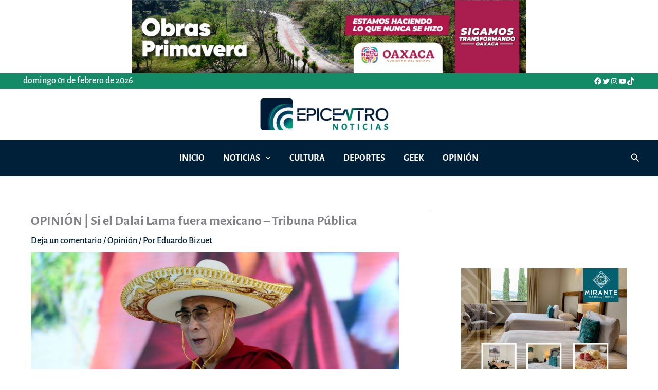

--- FILE ---
content_type: text/html; charset=UTF-8
request_url: https://epicentronoticias.mx/opinion/opinion-si-el-dalai-lama-fuera-mexicano-tribuna-publica/
body_size: 36031
content:
<!DOCTYPE html><html lang="es"><head><meta charset="UTF-8"><link rel="preconnect" href="https://fonts.gstatic.com/" crossorigin /><meta name="viewport" content="width=device-width, initial-scale=1"><link rel="profile" href="https://gmpg.org/xfn/11"><title>OPINIÓN | Si el Dalai Lama fuera mexicano – Tribuna Pública &#8211; Epicentro Noticias | Agencia de Noticias</title><meta name='robots' content='max-image-preview:large' /><style>img:is([sizes="auto" i], [sizes^="auto," i]) { contain-intrinsic-size: 3000px 1500px }</style><link rel='dns-prefetch' href='//static.addtoany.com' /><link rel='dns-prefetch' href='//stats.wp.com' /><link rel="alternate" type="application/rss+xml" title="Epicentro Noticias | Agencia de Noticias &raquo; Feed" href="https://epicentronoticias.mx/feed/" /><link rel="alternate" type="application/rss+xml" title="Epicentro Noticias | Agencia de Noticias &raquo; Feed de los comentarios" href="https://epicentronoticias.mx/comments/feed/" /><link rel="alternate" type="application/rss+xml" title="Epicentro Noticias | Agencia de Noticias &raquo; Comentario OPINIÓN | Si el Dalai Lama fuera mexicano – Tribuna Pública del feed" href="https://epicentronoticias.mx/opinion/opinion-si-el-dalai-lama-fuera-mexicano-tribuna-publica/feed/" />
 <script>WebFontConfig={google:{families:["Alegreya Sans:100,100italic,200,200italic,300,300italic,400,400italic,500,500italic,600,600italic,700,700italic,800,800italic,900,900italic","Alegreya:100,100italic,200,200italic,300,300italic,400,400italic,500,500italic,600,600italic,700,700italic,800,800italic,900,900italic"]}};if ( typeof WebFont === "object" && typeof WebFont.load === "function" ) { WebFont.load( WebFontConfig ); }</script><script data-optimized="1" src="https://epicentronoticias.mx/wp-content/plugins/litespeed-cache/assets/js/webfontloader.min.js"></script><link data-optimized="2" rel="stylesheet" href="https://epicentronoticias.mx/wp-content/litespeed/css/a1582ed4dc78a32a8bb31c0ed9df0eab.css?ver=9b6b6" /><style id='ugb-style-css-nodep-inline-css'>/* Global typography */
.stk-block h1, [data-block-type="core"] h1, h1[data-block-type="core"], .ugb-main-block h1 { font-family: "Alegreya Sans", sans-serif; }
.stk-block h2, [data-block-type="core"] h2, h2[data-block-type="core"], .ugb-main-block h2 { font-family: "Alegreya Sans", sans-serif; }
.stk-block h3, [data-block-type="core"] h3, h3[data-block-type="core"], .ugb-main-block h3 { font-family: "Alegreya Sans", sans-serif; }
.stk-block h4, [data-block-type="core"] h4, h4[data-block-type="core"], .ugb-main-block h4 { font-family: "Alegreya", sans-serif; }
.stk-block h5, [data-block-type="core"] h5, h5[data-block-type="core"], .ugb-main-block h5 { font-family: "Alegreya Sans", sans-serif; }
.stk-block h6, [data-block-type="core"] h6, h6[data-block-type="core"], .ugb-main-block h6 { font-family: "Alegreya Sans", sans-serif; }
.stk-subtitle, .stk-block .stk-subtitle, .stk-block.stk-subtitle, [data-block-type="core"] .stk-subtitle, [data-block-type="core"].stk-subtitle, .stk-subtitle[data-block-type="core"], .stk-subtitle[data-block-type="core"] , [class*="wp-block-"] .stk-subtitle, [class*="wp-block-"].stk-subtitle, .stk-subtitle[class*="wp-block-"], .stk-subtitle[class*="wp-block-"] , .ugb-main-block.stk-subtitle, .ugb-main-block.stk-subtitle p { font-family: "Alegreya Sans", sans-serif; }
.stk-block p, [data-block-type="core"] p, p[data-block-type="core"], .ugb-main-block p, .stk-block li, [data-block-type="core"] li, li[data-block-type="core"], .ugb-main-block li, .stk-block td, [data-block-type="core"] td, td[data-block-type="core"], .ugb-main-block td { font-family: "Alegreya Sans", sans-serif; }</style><style id='cb-carousel-v2-style-inline-css'>.wp-block-cb-carousel-v2{position:relative}.wp-block-cb-carousel-v2[data-cb-pagination=true] .swiper-horizontal{margin-bottom:calc(var(--wp--custom--carousel-block--pagination-bullet-size, 8px)*4)}.wp-block-cb-carousel-v2 .cb-button-next,.wp-block-cb-carousel-v2 .cb-button-prev{color:var(--wp--custom--carousel-block--navigation-color,#000);height:var(--wp--custom--carousel-block--navigation-size,22px);margin-top:calc(0px - var(--wp--custom--carousel-block--navigation-size, 22px)/2);width:calc(var(--wp--custom--carousel-block--navigation-size, 22px)/44*27)}.wp-block-cb-carousel-v2 .cb-button-next:after,.wp-block-cb-carousel-v2 .cb-button-prev:after{font-size:var(--wp--custom--carousel-block--navigation-size,22px)}.wp-block-cb-carousel-v2 .cb-button-next:hover,.wp-block-cb-carousel-v2 .cb-button-prev:hover{color:var(--wp--custom--carousel-block--navigation-hover-color,var(--wp--custom--carousel-block--navigation-color,#000))}.wp-block-cb-carousel-v2 .cb-button-prev,.wp-block-cb-carousel-v2.cb-rtl .cb-button-next{left:calc(var(--wp--custom--carousel-block--navigation-size, 22px)*-1/44*27 - var(--wp--custom--carousel-block--navigation-sides-offset, 10px));right:auto}.wp-block-cb-carousel-v2 .cb-button-next,.wp-block-cb-carousel-v2.cb-rtl .cb-button-prev{left:auto;right:calc(var(--wp--custom--carousel-block--navigation-size, 22px)*-1/44*27 - var(--wp--custom--carousel-block--navigation-sides-offset, 10px))}.wp-block-cb-carousel-v2.cb-rtl .cb-button-next,.wp-block-cb-carousel-v2.cb-rtl .cb-button-prev{transform:scaleX(-1)}.wp-block-cb-carousel-v2 .cb-pagination.swiper-pagination-horizontal{bottom:var(--wp--custom--carousel-block--pagination-bottom,-20px);display:flex;justify-content:center;top:var(--wp--custom--carousel-block--pagination-top,auto)}.wp-block-cb-carousel-v2 .cb-pagination.swiper-pagination-horizontal.swiper-pagination-bullets .cb-pagination-bullet{margin:0 var(--wp--custom--carousel-block--pagination-bullet-horizontal-gap,4px)}.wp-block-cb-carousel-v2 .cb-pagination .cb-pagination-bullet{background:var(--wp--custom--carousel-block--pagination-bullet-color,var(--wp--custom--carousel-block--pagination-bullet-inactive-color,#000));height:var(--wp--custom--carousel-block--pagination-bullet-size,8px);opacity:var(--wp--custom--carousel-block--pagination-bullet-inactive-opacity,var(--wp--custom--carousel-block--pagination-bullet-opacity,.2));width:var(--wp--custom--carousel-block--pagination-bullet-size,8px)}.wp-block-cb-carousel-v2 .cb-pagination .cb-pagination-bullet.swiper-pagination-bullet-active{background:var(--wp--custom--carousel-block--pagination-bullet-active-color,#000);opacity:var(--wp--custom--carousel-block--pagination-bullet-active-opacity,1)}.wp-block-cb-carousel-v2 .cb-pagination .cb-pagination-bullet:not(.swiper-pagination-bullet-active):hover{background:var(--wp--custom--carousel-block--pagination-bullet-hover-color,var(--wp--custom--carousel-block--pagination-bullet-inactive-hover-color,var(--wp--custom--carousel-block--pagination-bullet-active-color,#000)));opacity:var(--wp--custom--carousel-block--pagination-bullet-inactive-hover-opacity,var(--wp--custom--carousel-block--pagination-bullet-inactive-opacity,.2))}.wp-block-cb-carousel-v2.alignfull .cb-button-next,.wp-block-cb-carousel-v2.alignfull .cb-button-prev{color:var(--wp--custom--carousel-block--navigation-alignfull-color,#000)}.wp-block-cb-carousel-v2.alignfull .cb-button-prev,.wp-block-cb-carousel-v2.alignfull.cb-rtl .cb-button-next{left:var(--wp--custom--carousel-block--navigation-sides-offset,10px);right:auto}.wp-block-cb-carousel-v2.alignfull .cb-button-next,.wp-block-cb-carousel-v2.alignfull.cb-rtl .cb-button-prev{left:auto;right:var(--wp--custom--carousel-block--navigation-sides-offset,10px)}.wp-block-cb-carousel-v2 .wp-block-image{margin-bottom:var(--wp--custom--carousel-block--image-margin-bottom,0);margin-top:var(--wp--custom--carousel-block--image-margin-top,0)}.wp-block-cb-carousel-v2 .wp-block-cover{margin-bottom:var(--wp--custom--carousel-block--cover-margin-bottom,0);margin-top:var(--wp--custom--carousel-block--cover-margin-top,0)}.wp-block-cb-carousel-v2 .wp-block-cover.aligncenter,.wp-block-cb-carousel-v2 .wp-block-image.aligncenter{margin-left:auto!important;margin-right:auto!important}</style><style id='jetpack-sharing-buttons-style-inline-css'>.jetpack-sharing-buttons__services-list{display:flex;flex-direction:row;flex-wrap:wrap;gap:0;list-style-type:none;margin:5px;padding:0}.jetpack-sharing-buttons__services-list.has-small-icon-size{font-size:12px}.jetpack-sharing-buttons__services-list.has-normal-icon-size{font-size:16px}.jetpack-sharing-buttons__services-list.has-large-icon-size{font-size:24px}.jetpack-sharing-buttons__services-list.has-huge-icon-size{font-size:36px}@media print{.jetpack-sharing-buttons__services-list{display:none!important}}.editor-styles-wrapper .wp-block-jetpack-sharing-buttons{gap:0;padding-inline-start:0}ul.jetpack-sharing-buttons__services-list.has-background{padding:1.25em 2.375em}</style><style id='global-styles-inline-css'>:root{--wp--preset--aspect-ratio--square: 1;--wp--preset--aspect-ratio--4-3: 4/3;--wp--preset--aspect-ratio--3-4: 3/4;--wp--preset--aspect-ratio--3-2: 3/2;--wp--preset--aspect-ratio--2-3: 2/3;--wp--preset--aspect-ratio--16-9: 16/9;--wp--preset--aspect-ratio--9-16: 9/16;--wp--preset--color--black: #000000;--wp--preset--color--cyan-bluish-gray: #abb8c3;--wp--preset--color--white: #ffffff;--wp--preset--color--pale-pink: #f78da7;--wp--preset--color--vivid-red: #cf2e2e;--wp--preset--color--luminous-vivid-orange: #ff6900;--wp--preset--color--luminous-vivid-amber: #fcb900;--wp--preset--color--light-green-cyan: #7bdcb5;--wp--preset--color--vivid-green-cyan: #00d084;--wp--preset--color--pale-cyan-blue: #8ed1fc;--wp--preset--color--vivid-cyan-blue: #0693e3;--wp--preset--color--vivid-purple: #9b51e0;--wp--preset--color--ast-global-color-0: var(--ast-global-color-0);--wp--preset--color--ast-global-color-1: var(--ast-global-color-1);--wp--preset--color--ast-global-color-2: var(--ast-global-color-2);--wp--preset--color--ast-global-color-3: var(--ast-global-color-3);--wp--preset--color--ast-global-color-4: var(--ast-global-color-4);--wp--preset--color--ast-global-color-5: var(--ast-global-color-5);--wp--preset--color--ast-global-color-6: var(--ast-global-color-6);--wp--preset--color--ast-global-color-7: var(--ast-global-color-7);--wp--preset--color--ast-global-color-8: var(--ast-global-color-8);--wp--preset--gradient--vivid-cyan-blue-to-vivid-purple: linear-gradient(135deg,rgba(6,147,227,1) 0%,rgb(155,81,224) 100%);--wp--preset--gradient--light-green-cyan-to-vivid-green-cyan: linear-gradient(135deg,rgb(122,220,180) 0%,rgb(0,208,130) 100%);--wp--preset--gradient--luminous-vivid-amber-to-luminous-vivid-orange: linear-gradient(135deg,rgba(252,185,0,1) 0%,rgba(255,105,0,1) 100%);--wp--preset--gradient--luminous-vivid-orange-to-vivid-red: linear-gradient(135deg,rgba(255,105,0,1) 0%,rgb(207,46,46) 100%);--wp--preset--gradient--very-light-gray-to-cyan-bluish-gray: linear-gradient(135deg,rgb(238,238,238) 0%,rgb(169,184,195) 100%);--wp--preset--gradient--cool-to-warm-spectrum: linear-gradient(135deg,rgb(74,234,220) 0%,rgb(151,120,209) 20%,rgb(207,42,186) 40%,rgb(238,44,130) 60%,rgb(251,105,98) 80%,rgb(254,248,76) 100%);--wp--preset--gradient--blush-light-purple: linear-gradient(135deg,rgb(255,206,236) 0%,rgb(152,150,240) 100%);--wp--preset--gradient--blush-bordeaux: linear-gradient(135deg,rgb(254,205,165) 0%,rgb(254,45,45) 50%,rgb(107,0,62) 100%);--wp--preset--gradient--luminous-dusk: linear-gradient(135deg,rgb(255,203,112) 0%,rgb(199,81,192) 50%,rgb(65,88,208) 100%);--wp--preset--gradient--pale-ocean: linear-gradient(135deg,rgb(255,245,203) 0%,rgb(182,227,212) 50%,rgb(51,167,181) 100%);--wp--preset--gradient--electric-grass: linear-gradient(135deg,rgb(202,248,128) 0%,rgb(113,206,126) 100%);--wp--preset--gradient--midnight: linear-gradient(135deg,rgb(2,3,129) 0%,rgb(40,116,252) 100%);--wp--preset--font-size--small: 13px;--wp--preset--font-size--medium: 20px;--wp--preset--font-size--large: 36px;--wp--preset--font-size--x-large: 42px;--wp--preset--spacing--20: 0.44rem;--wp--preset--spacing--30: 0.67rem;--wp--preset--spacing--40: 1rem;--wp--preset--spacing--50: 1.5rem;--wp--preset--spacing--60: 2.25rem;--wp--preset--spacing--70: 3.38rem;--wp--preset--spacing--80: 5.06rem;--wp--preset--shadow--natural: 6px 6px 9px rgba(0, 0, 0, 0.2);--wp--preset--shadow--deep: 12px 12px 50px rgba(0, 0, 0, 0.4);--wp--preset--shadow--sharp: 6px 6px 0px rgba(0, 0, 0, 0.2);--wp--preset--shadow--outlined: 6px 6px 0px -3px rgba(255, 255, 255, 1), 6px 6px rgba(0, 0, 0, 1);--wp--preset--shadow--crisp: 6px 6px 0px rgba(0, 0, 0, 1);}:root { --wp--style--global--content-size: var(--wp--custom--ast-content-width-size);--wp--style--global--wide-size: var(--wp--custom--ast-wide-width-size); }:where(body) { margin: 0; }.wp-site-blocks > .alignleft { float: left; margin-right: 2em; }.wp-site-blocks > .alignright { float: right; margin-left: 2em; }.wp-site-blocks > .aligncenter { justify-content: center; margin-left: auto; margin-right: auto; }:where(.wp-site-blocks) > * { margin-block-start: 24px; margin-block-end: 0; }:where(.wp-site-blocks) > :first-child { margin-block-start: 0; }:where(.wp-site-blocks) > :last-child { margin-block-end: 0; }:root { --wp--style--block-gap: 24px; }:root :where(.is-layout-flow) > :first-child{margin-block-start: 0;}:root :where(.is-layout-flow) > :last-child{margin-block-end: 0;}:root :where(.is-layout-flow) > *{margin-block-start: 24px;margin-block-end: 0;}:root :where(.is-layout-constrained) > :first-child{margin-block-start: 0;}:root :where(.is-layout-constrained) > :last-child{margin-block-end: 0;}:root :where(.is-layout-constrained) > *{margin-block-start: 24px;margin-block-end: 0;}:root :where(.is-layout-flex){gap: 24px;}:root :where(.is-layout-grid){gap: 24px;}.is-layout-flow > .alignleft{float: left;margin-inline-start: 0;margin-inline-end: 2em;}.is-layout-flow > .alignright{float: right;margin-inline-start: 2em;margin-inline-end: 0;}.is-layout-flow > .aligncenter{margin-left: auto !important;margin-right: auto !important;}.is-layout-constrained > .alignleft{float: left;margin-inline-start: 0;margin-inline-end: 2em;}.is-layout-constrained > .alignright{float: right;margin-inline-start: 2em;margin-inline-end: 0;}.is-layout-constrained > .aligncenter{margin-left: auto !important;margin-right: auto !important;}.is-layout-constrained > :where(:not(.alignleft):not(.alignright):not(.alignfull)){max-width: var(--wp--style--global--content-size);margin-left: auto !important;margin-right: auto !important;}.is-layout-constrained > .alignwide{max-width: var(--wp--style--global--wide-size);}body .is-layout-flex{display: flex;}.is-layout-flex{flex-wrap: wrap;align-items: center;}.is-layout-flex > :is(*, div){margin: 0;}body .is-layout-grid{display: grid;}.is-layout-grid > :is(*, div){margin: 0;}body{padding-top: 0px;padding-right: 0px;padding-bottom: 0px;padding-left: 0px;}a:where(:not(.wp-element-button)){text-decoration: none;}:root :where(.wp-element-button, .wp-block-button__link){background-color: #32373c;border-width: 0;color: #fff;font-family: inherit;font-size: inherit;line-height: inherit;padding: calc(0.667em + 2px) calc(1.333em + 2px);text-decoration: none;}.has-black-color{color: var(--wp--preset--color--black) !important;}.has-cyan-bluish-gray-color{color: var(--wp--preset--color--cyan-bluish-gray) !important;}.has-white-color{color: var(--wp--preset--color--white) !important;}.has-pale-pink-color{color: var(--wp--preset--color--pale-pink) !important;}.has-vivid-red-color{color: var(--wp--preset--color--vivid-red) !important;}.has-luminous-vivid-orange-color{color: var(--wp--preset--color--luminous-vivid-orange) !important;}.has-luminous-vivid-amber-color{color: var(--wp--preset--color--luminous-vivid-amber) !important;}.has-light-green-cyan-color{color: var(--wp--preset--color--light-green-cyan) !important;}.has-vivid-green-cyan-color{color: var(--wp--preset--color--vivid-green-cyan) !important;}.has-pale-cyan-blue-color{color: var(--wp--preset--color--pale-cyan-blue) !important;}.has-vivid-cyan-blue-color{color: var(--wp--preset--color--vivid-cyan-blue) !important;}.has-vivid-purple-color{color: var(--wp--preset--color--vivid-purple) !important;}.has-ast-global-color-0-color{color: var(--wp--preset--color--ast-global-color-0) !important;}.has-ast-global-color-1-color{color: var(--wp--preset--color--ast-global-color-1) !important;}.has-ast-global-color-2-color{color: var(--wp--preset--color--ast-global-color-2) !important;}.has-ast-global-color-3-color{color: var(--wp--preset--color--ast-global-color-3) !important;}.has-ast-global-color-4-color{color: var(--wp--preset--color--ast-global-color-4) !important;}.has-ast-global-color-5-color{color: var(--wp--preset--color--ast-global-color-5) !important;}.has-ast-global-color-6-color{color: var(--wp--preset--color--ast-global-color-6) !important;}.has-ast-global-color-7-color{color: var(--wp--preset--color--ast-global-color-7) !important;}.has-ast-global-color-8-color{color: var(--wp--preset--color--ast-global-color-8) !important;}.has-black-background-color{background-color: var(--wp--preset--color--black) !important;}.has-cyan-bluish-gray-background-color{background-color: var(--wp--preset--color--cyan-bluish-gray) !important;}.has-white-background-color{background-color: var(--wp--preset--color--white) !important;}.has-pale-pink-background-color{background-color: var(--wp--preset--color--pale-pink) !important;}.has-vivid-red-background-color{background-color: var(--wp--preset--color--vivid-red) !important;}.has-luminous-vivid-orange-background-color{background-color: var(--wp--preset--color--luminous-vivid-orange) !important;}.has-luminous-vivid-amber-background-color{background-color: var(--wp--preset--color--luminous-vivid-amber) !important;}.has-light-green-cyan-background-color{background-color: var(--wp--preset--color--light-green-cyan) !important;}.has-vivid-green-cyan-background-color{background-color: var(--wp--preset--color--vivid-green-cyan) !important;}.has-pale-cyan-blue-background-color{background-color: var(--wp--preset--color--pale-cyan-blue) !important;}.has-vivid-cyan-blue-background-color{background-color: var(--wp--preset--color--vivid-cyan-blue) !important;}.has-vivid-purple-background-color{background-color: var(--wp--preset--color--vivid-purple) !important;}.has-ast-global-color-0-background-color{background-color: var(--wp--preset--color--ast-global-color-0) !important;}.has-ast-global-color-1-background-color{background-color: var(--wp--preset--color--ast-global-color-1) !important;}.has-ast-global-color-2-background-color{background-color: var(--wp--preset--color--ast-global-color-2) !important;}.has-ast-global-color-3-background-color{background-color: var(--wp--preset--color--ast-global-color-3) !important;}.has-ast-global-color-4-background-color{background-color: var(--wp--preset--color--ast-global-color-4) !important;}.has-ast-global-color-5-background-color{background-color: var(--wp--preset--color--ast-global-color-5) !important;}.has-ast-global-color-6-background-color{background-color: var(--wp--preset--color--ast-global-color-6) !important;}.has-ast-global-color-7-background-color{background-color: var(--wp--preset--color--ast-global-color-7) !important;}.has-ast-global-color-8-background-color{background-color: var(--wp--preset--color--ast-global-color-8) !important;}.has-black-border-color{border-color: var(--wp--preset--color--black) !important;}.has-cyan-bluish-gray-border-color{border-color: var(--wp--preset--color--cyan-bluish-gray) !important;}.has-white-border-color{border-color: var(--wp--preset--color--white) !important;}.has-pale-pink-border-color{border-color: var(--wp--preset--color--pale-pink) !important;}.has-vivid-red-border-color{border-color: var(--wp--preset--color--vivid-red) !important;}.has-luminous-vivid-orange-border-color{border-color: var(--wp--preset--color--luminous-vivid-orange) !important;}.has-luminous-vivid-amber-border-color{border-color: var(--wp--preset--color--luminous-vivid-amber) !important;}.has-light-green-cyan-border-color{border-color: var(--wp--preset--color--light-green-cyan) !important;}.has-vivid-green-cyan-border-color{border-color: var(--wp--preset--color--vivid-green-cyan) !important;}.has-pale-cyan-blue-border-color{border-color: var(--wp--preset--color--pale-cyan-blue) !important;}.has-vivid-cyan-blue-border-color{border-color: var(--wp--preset--color--vivid-cyan-blue) !important;}.has-vivid-purple-border-color{border-color: var(--wp--preset--color--vivid-purple) !important;}.has-ast-global-color-0-border-color{border-color: var(--wp--preset--color--ast-global-color-0) !important;}.has-ast-global-color-1-border-color{border-color: var(--wp--preset--color--ast-global-color-1) !important;}.has-ast-global-color-2-border-color{border-color: var(--wp--preset--color--ast-global-color-2) !important;}.has-ast-global-color-3-border-color{border-color: var(--wp--preset--color--ast-global-color-3) !important;}.has-ast-global-color-4-border-color{border-color: var(--wp--preset--color--ast-global-color-4) !important;}.has-ast-global-color-5-border-color{border-color: var(--wp--preset--color--ast-global-color-5) !important;}.has-ast-global-color-6-border-color{border-color: var(--wp--preset--color--ast-global-color-6) !important;}.has-ast-global-color-7-border-color{border-color: var(--wp--preset--color--ast-global-color-7) !important;}.has-ast-global-color-8-border-color{border-color: var(--wp--preset--color--ast-global-color-8) !important;}.has-vivid-cyan-blue-to-vivid-purple-gradient-background{background: var(--wp--preset--gradient--vivid-cyan-blue-to-vivid-purple) !important;}.has-light-green-cyan-to-vivid-green-cyan-gradient-background{background: var(--wp--preset--gradient--light-green-cyan-to-vivid-green-cyan) !important;}.has-luminous-vivid-amber-to-luminous-vivid-orange-gradient-background{background: var(--wp--preset--gradient--luminous-vivid-amber-to-luminous-vivid-orange) !important;}.has-luminous-vivid-orange-to-vivid-red-gradient-background{background: var(--wp--preset--gradient--luminous-vivid-orange-to-vivid-red) !important;}.has-very-light-gray-to-cyan-bluish-gray-gradient-background{background: var(--wp--preset--gradient--very-light-gray-to-cyan-bluish-gray) !important;}.has-cool-to-warm-spectrum-gradient-background{background: var(--wp--preset--gradient--cool-to-warm-spectrum) !important;}.has-blush-light-purple-gradient-background{background: var(--wp--preset--gradient--blush-light-purple) !important;}.has-blush-bordeaux-gradient-background{background: var(--wp--preset--gradient--blush-bordeaux) !important;}.has-luminous-dusk-gradient-background{background: var(--wp--preset--gradient--luminous-dusk) !important;}.has-pale-ocean-gradient-background{background: var(--wp--preset--gradient--pale-ocean) !important;}.has-electric-grass-gradient-background{background: var(--wp--preset--gradient--electric-grass) !important;}.has-midnight-gradient-background{background: var(--wp--preset--gradient--midnight) !important;}.has-small-font-size{font-size: var(--wp--preset--font-size--small) !important;}.has-medium-font-size{font-size: var(--wp--preset--font-size--medium) !important;}.has-large-font-size{font-size: var(--wp--preset--font-size--large) !important;}.has-x-large-font-size{font-size: var(--wp--preset--font-size--x-large) !important;}
:root :where(.wp-block-pullquote){font-size: 1.5em;line-height: 1.6;}</style><!--[if IE]> <script src="https://epicentronoticias.mx/wp-content/themes/astra/assets/js/minified/flexibility.min.js" id="astra-flexibility-js"></script> <script id="astra-flexibility-js-after">flexibility(document.documentElement);</script> <![endif]--> <script src="https://epicentronoticias.mx/wp-includes/js/jquery/jquery.min.js" id="jquery-core-js"></script> <link rel="https://api.w.org/" href="https://epicentronoticias.mx/wp-json/" /><link rel="alternate" title="JSON" type="application/json" href="https://epicentronoticias.mx/wp-json/wp/v2/posts/3675" /><link rel="EditURI" type="application/rsd+xml" title="RSD" href="https://epicentronoticias.mx/xmlrpc.php?rsd" /><meta name="generator" content="WordPress 6.8.3" /><link rel="canonical" href="https://epicentronoticias.mx/opinion/opinion-si-el-dalai-lama-fuera-mexicano-tribuna-publica/" /><link rel='shortlink' href='https://epicentronoticias.mx/?p=3675' /><link rel="alternate" title="oEmbed (JSON)" type="application/json+oembed" href="https://epicentronoticias.mx/wp-json/oembed/1.0/embed?url=https%3A%2F%2Fepicentronoticias.mx%2Fopinion%2Fopinion-si-el-dalai-lama-fuera-mexicano-tribuna-publica%2F" /><link rel="alternate" title="oEmbed (XML)" type="text/xml+oembed" href="https://epicentronoticias.mx/wp-json/oembed/1.0/embed?url=https%3A%2F%2Fepicentronoticias.mx%2Fopinion%2Fopinion-si-el-dalai-lama-fuera-mexicano-tribuna-publica%2F&#038;format=xml" /><style>img#wpstats{display:none}</style><link rel="pingback" href="https://epicentronoticias.mx/xmlrpc.php"><meta property="og:type" content="article" /><meta property="og:title" content="OPINIÓN | Si el Dalai Lama fuera mexicano – Tribuna Pública" /><meta property="og:url" content="https://epicentronoticias.mx/opinion/opinion-si-el-dalai-lama-fuera-mexicano-tribuna-publica/" /><meta property="og:description" content="¿En México, hasta dónde se puede alegar algún rito amparado en la práctica religiosa?" /><meta property="article:published_time" content="2023-04-13T22:20:47+00:00" /><meta property="article:modified_time" content="2023-04-27T23:53:07+00:00" /><meta property="og:site_name" content="Epicentro Noticias | Agencia de Noticias" /><meta property="og:image" content="https://epicentronoticias.mx/wp-content/uploads/2023/04/Opera-Captura-de-pantalla_2023-04-13_161954_www.eluniverso.com_.png" /><meta property="og:image:width" content="1563" /><meta property="og:image:height" content="997" /><meta property="og:image:alt" content="" /><meta property="og:locale" content="es_ES" /><meta name="twitter:text:title" content="OPINIÓN | Si el Dalai Lama fuera mexicano – Tribuna Pública" /><meta name="twitter:image" content="https://epicentronoticias.mx/wp-content/uploads/2023/04/Opera-Captura-de-pantalla_2023-04-13_161954_www.eluniverso.com_.png?w=640" /><meta name="twitter:card" content="summary_large_image" /><link rel="icon" href="https://epicentronoticias.mx/wp-content/uploads/2021/09/cropped-epic-32x32.png" sizes="32x32" /><link rel="icon" href="https://epicentronoticias.mx/wp-content/uploads/2021/09/cropped-epic-192x192.png" sizes="192x192" /><link rel="apple-touch-icon" href="https://epicentronoticias.mx/wp-content/uploads/2021/09/cropped-epic-180x180.png" /><meta name="msapplication-TileImage" content="https://epicentronoticias.mx/wp-content/uploads/2021/09/cropped-epic-270x270.png" /><style id="wp-custom-css">/* Fecha */
aside section p {
  color: #ffffff !important;
	  text-align: center !important;
}

/*Slider*/
div.wppsac-post-short-content {
  height: auto !important;
}

div.wppsac-post-image-bg {
  height: 560px !important;
}

/*Subtitulos*/
div h2 a:hover {
  color: #4B8775 !important;
}

/*ColorMenuFooter*/
a.menu-link {
  color: #ffffff !important;
}
/*SocialFooter*/
ul.wp-block-social-links.aligncenter.has-small-icon-size.has-icon-color.items-justified-center.is-style-logos-only {
  margin-top: -40px !important;
}

svg.ast-arrow-svg {
  margin-top: 12px
}
/*WPButton*/
button.wpforms-submit {
  width: 100% !important;
	background-color: #4B8775 !important;
  color: #ffffff !important;
}


#ast-scroll-top {
 
 font-size: 15px !important;
    
}


/*  Desktop  */
@media (min-width: 961px) {
	
	.imgbtop{
			width:60% !important;
		
	}
}

/******** MOVIL *********/
@media (max-width: 960px) {
	
	.imgbtop{
			width:100% !important;
		
	}
	
}</style></head><body itemtype='https://schema.org/Blog' itemscope='itemscope' class="wp-singular post-template-default single single-post postid-3675 single-format-standard wp-custom-logo wp-theme-astra stk--is-astra-theme ast-desktop ast-plain-container ast-right-sidebar astra-4.9.0 group-blog ast-blog-single-style-1 ast-single-post ast-inherit-site-logo-transparent ast-hfb-header ast-full-width-primary-header ast-full-width-layout ast-inherit-site-logo-sticky ast-normal-title-enabled aa-prefix-epice- astra-addon-3.9.3"><a
class="skip-link screen-reader-text"
href="#content"
title="Ir al contenido">
Ir al contenido</a><center> <a href="https://www.facebook.com/infraestructurasgoboax" target="_blank"><img src="https://epicentronoticias.mx/wp-content/uploads/2025/09/banner-19072025.jpg" class="imgbtop"></a></center><div
class="hfeed site" id="page"><header
class="site-header header-main-layout-1 ast-primary-menu-enabled ast-has-mobile-header-logo ast-logo-title-inline ast-hide-custom-menu-mobile ast-builder-menu-toggle-icon ast-mobile-header-inline" id="masthead" itemtype="https://schema.org/WPHeader" itemscope="itemscope" itemid="#masthead"		><div id="ast-desktop-header" data-toggle-type="dropdown"><div class="ast-above-header-wrap  "><div class="ast-above-header-bar ast-above-header  site-header-focus-item" data-section="section-above-header-builder"><div class="site-above-header-wrap ast-builder-grid-row-container site-header-focus-item ast-container" data-section="section-above-header-builder"><div class="ast-builder-grid-row ast-builder-grid-row-has-sides ast-builder-grid-row-no-center"><div class="site-header-above-section-left site-header-section ast-flex site-header-section-left"><aside
class="header-widget-area widget-area site-header-focus-item header-widget-area-inner" data-section="sidebar-widgets-header-widget-4"					><section id="block-28" class="widget widget_block"><p data-block-type="core">domingo 01 de  febrero de  2026</p></section></aside></div><div class="site-header-above-section-right site-header-section ast-flex ast-grid-right-section"><aside
class="header-widget-area widget-area site-header-focus-item header-widget-area-inner" data-section="sidebar-widgets-header-widget-1" aria-label="Header Widget 1"		><section id="block-19" class="widget widget_block"><ul class="wp-block-social-links has-small-icon-size has-icon-color items-justified-center is-style-logos-only is-layout-flex wp-block-social-links-is-layout-flex" data-block-type="core"><li style="color: var(--ast-global-color-2); " class="wp-social-link wp-social-link-facebook has-ast-global-color-2-color wp-block-social-link" data-block-type="core"><a rel="noopener nofollow" target="_blank" href="https://www.facebook.com/EpicentroOaxaca" class="wp-block-social-link-anchor"><svg width="24" height="24" viewBox="0 0 24 24" version="1.1" xmlns="http://www.w3.org/2000/svg" aria-hidden="true" focusable="false"><path d="M12 2C6.5 2 2 6.5 2 12c0 5 3.7 9.1 8.4 9.9v-7H7.9V12h2.5V9.8c0-2.5 1.5-3.9 3.8-3.9 1.1 0 2.2.2 2.2.2v2.5h-1.3c-1.2 0-1.6.8-1.6 1.6V12h2.8l-.4 2.9h-2.3v7C18.3 21.1 22 17 22 12c0-5.5-4.5-10-10-10z"></path></svg><span class="wp-block-social-link-label screen-reader-text">Facebook</span></a></li><li style="color: var(--ast-global-color-2); " class="wp-social-link wp-social-link-twitter has-ast-global-color-2-color wp-block-social-link" data-block-type="core"><a rel="noopener nofollow" target="_blank" href="https://twitter.com/EpicentroOaxaca" class="wp-block-social-link-anchor"><svg width="24" height="24" viewBox="0 0 24 24" version="1.1" xmlns="http://www.w3.org/2000/svg" aria-hidden="true" focusable="false"><path d="M22.23,5.924c-0.736,0.326-1.527,0.547-2.357,0.646c0.847-0.508,1.498-1.312,1.804-2.27 c-0.793,0.47-1.671,0.812-2.606,0.996C18.324,4.498,17.257,4,16.077,4c-2.266,0-4.103,1.837-4.103,4.103 c0,0.322,0.036,0.635,0.106,0.935C8.67,8.867,5.647,7.234,3.623,4.751C3.27,5.357,3.067,6.062,3.067,6.814 c0,1.424,0.724,2.679,1.825,3.415c-0.673-0.021-1.305-0.206-1.859-0.513c0,0.017,0,0.034,0,0.052c0,1.988,1.414,3.647,3.292,4.023 c-0.344,0.094-0.707,0.144-1.081,0.144c-0.264,0-0.521-0.026-0.772-0.074c0.522,1.63,2.038,2.816,3.833,2.85 c-1.404,1.1-3.174,1.756-5.096,1.756c-0.331,0-0.658-0.019-0.979-0.057c1.816,1.164,3.973,1.843,6.29,1.843 c7.547,0,11.675-6.252,11.675-11.675c0-0.178-0.004-0.355-0.012-0.531C20.985,7.47,21.68,6.747,22.23,5.924z"></path></svg><span class="wp-block-social-link-label screen-reader-text">Twitter</span></a></li><li style="color: var(--ast-global-color-2); " class="wp-social-link wp-social-link-instagram has-ast-global-color-2-color wp-block-social-link" data-block-type="core"><a rel="noopener nofollow" target="_blank" href="https://www.instagram.com/EpicentroOaxaca/" class="wp-block-social-link-anchor"><svg width="24" height="24" viewBox="0 0 24 24" version="1.1" xmlns="http://www.w3.org/2000/svg" aria-hidden="true" focusable="false"><path d="M12,4.622c2.403,0,2.688,0.009,3.637,0.052c0.877,0.04,1.354,0.187,1.671,0.31c0.42,0.163,0.72,0.358,1.035,0.673 c0.315,0.315,0.51,0.615,0.673,1.035c0.123,0.317,0.27,0.794,0.31,1.671c0.043,0.949,0.052,1.234,0.052,3.637 s-0.009,2.688-0.052,3.637c-0.04,0.877-0.187,1.354-0.31,1.671c-0.163,0.42-0.358,0.72-0.673,1.035 c-0.315,0.315-0.615,0.51-1.035,0.673c-0.317,0.123-0.794,0.27-1.671,0.31c-0.949,0.043-1.233,0.052-3.637,0.052 s-2.688-0.009-3.637-0.052c-0.877-0.04-1.354-0.187-1.671-0.31c-0.42-0.163-0.72-0.358-1.035-0.673 c-0.315-0.315-0.51-0.615-0.673-1.035c-0.123-0.317-0.27-0.794-0.31-1.671C4.631,14.688,4.622,14.403,4.622,12 s0.009-2.688,0.052-3.637c0.04-0.877,0.187-1.354,0.31-1.671c0.163-0.42,0.358-0.72,0.673-1.035 c0.315-0.315,0.615-0.51,1.035-0.673c0.317-0.123,0.794-0.27,1.671-0.31C9.312,4.631,9.597,4.622,12,4.622 M12,3 C9.556,3,9.249,3.01,8.289,3.054C7.331,3.098,6.677,3.25,6.105,3.472C5.513,3.702,5.011,4.01,4.511,4.511 c-0.5,0.5-0.808,1.002-1.038,1.594C3.25,6.677,3.098,7.331,3.054,8.289C3.01,9.249,3,9.556,3,12c0,2.444,0.01,2.751,0.054,3.711 c0.044,0.958,0.196,1.612,0.418,2.185c0.23,0.592,0.538,1.094,1.038,1.594c0.5,0.5,1.002,0.808,1.594,1.038 c0.572,0.222,1.227,0.375,2.185,0.418C9.249,20.99,9.556,21,12,21s2.751-0.01,3.711-0.054c0.958-0.044,1.612-0.196,2.185-0.418 c0.592-0.23,1.094-0.538,1.594-1.038c0.5-0.5,0.808-1.002,1.038-1.594c0.222-0.572,0.375-1.227,0.418-2.185 C20.99,14.751,21,14.444,21,12s-0.01-2.751-0.054-3.711c-0.044-0.958-0.196-1.612-0.418-2.185c-0.23-0.592-0.538-1.094-1.038-1.594 c-0.5-0.5-1.002-0.808-1.594-1.038c-0.572-0.222-1.227-0.375-2.185-0.418C14.751,3.01,14.444,3,12,3L12,3z M12,7.378 c-2.552,0-4.622,2.069-4.622,4.622S9.448,16.622,12,16.622s4.622-2.069,4.622-4.622S14.552,7.378,12,7.378z M12,15 c-1.657,0-3-1.343-3-3s1.343-3,3-3s3,1.343,3,3S13.657,15,12,15z M16.804,6.116c-0.596,0-1.08,0.484-1.08,1.08 s0.484,1.08,1.08,1.08c0.596,0,1.08-0.484,1.08-1.08S17.401,6.116,16.804,6.116z"></path></svg><span class="wp-block-social-link-label screen-reader-text">Instagram</span></a></li><li style="color: var(--ast-global-color-2); " class="wp-social-link wp-social-link-youtube has-ast-global-color-2-color wp-block-social-link" data-block-type="core"><a rel="noopener nofollow" target="_blank" href="https://www.youtube.com/channel/UCBjcP92sV0QTmKcp3JV34kw" class="wp-block-social-link-anchor"><svg width="24" height="24" viewBox="0 0 24 24" version="1.1" xmlns="http://www.w3.org/2000/svg" aria-hidden="true" focusable="false"><path d="M21.8,8.001c0,0-0.195-1.378-0.795-1.985c-0.76-0.797-1.613-0.801-2.004-0.847c-2.799-0.202-6.997-0.202-6.997-0.202 h-0.009c0,0-4.198,0-6.997,0.202C4.608,5.216,3.756,5.22,2.995,6.016C2.395,6.623,2.2,8.001,2.2,8.001S2,9.62,2,11.238v1.517 c0,1.618,0.2,3.237,0.2,3.237s0.195,1.378,0.795,1.985c0.761,0.797,1.76,0.771,2.205,0.855c1.6,0.153,6.8,0.201,6.8,0.201 s4.203-0.006,7.001-0.209c0.391-0.047,1.243-0.051,2.004-0.847c0.6-0.607,0.795-1.985,0.795-1.985s0.2-1.618,0.2-3.237v-1.517 C22,9.62,21.8,8.001,21.8,8.001z M9.935,14.594l-0.001-5.62l5.404,2.82L9.935,14.594z"></path></svg><span class="wp-block-social-link-label screen-reader-text">YouTube</span></a></li><li style="color: var(--ast-global-color-2); " class="wp-social-link wp-social-link-tiktok has-ast-global-color-2-color wp-block-social-link" data-block-type="core"><a rel="noopener nofollow" target="_blank" href="https://www.tiktok.com/@epicentrooaxaca" class="wp-block-social-link-anchor"><svg width="24" height="24" viewBox="0 0 32 32" version="1.1" xmlns="http://www.w3.org/2000/svg" aria-hidden="true" focusable="false"><path d="M16.708 0.027c1.745-0.027 3.48-0.011 5.213-0.027 0.105 2.041 0.839 4.12 2.333 5.563 1.491 1.479 3.6 2.156 5.652 2.385v5.369c-1.923-0.063-3.855-0.463-5.6-1.291-0.76-0.344-1.468-0.787-2.161-1.24-0.009 3.896 0.016 7.787-0.025 11.667-0.104 1.864-0.719 3.719-1.803 5.255-1.744 2.557-4.771 4.224-7.88 4.276-1.907 0.109-3.812-0.411-5.437-1.369-2.693-1.588-4.588-4.495-4.864-7.615-0.032-0.667-0.043-1.333-0.016-1.984 0.24-2.537 1.495-4.964 3.443-6.615 2.208-1.923 5.301-2.839 8.197-2.297 0.027 1.975-0.052 3.948-0.052 5.923-1.323-0.428-2.869-0.308-4.025 0.495-0.844 0.547-1.485 1.385-1.819 2.333-0.276 0.676-0.197 1.427-0.181 2.145 0.317 2.188 2.421 4.027 4.667 3.828 1.489-0.016 2.916-0.88 3.692-2.145 0.251-0.443 0.532-0.896 0.547-1.417 0.131-2.385 0.079-4.76 0.095-7.145 0.011-5.375-0.016-10.735 0.025-16.093z" /></svg><span class="wp-block-social-link-label screen-reader-text">TikTok</span></a></li></ul></section></aside></div></div></div></div></div><div class="ast-main-header-wrap main-header-bar-wrap "><div class="ast-primary-header-bar ast-primary-header main-header-bar site-header-focus-item" data-section="section-primary-header-builder"><div class="site-primary-header-wrap ast-builder-grid-row-container site-header-focus-item ast-container" data-section="section-primary-header-builder"><div class="ast-builder-grid-row ast-grid-center-col-layout-only ast-flex ast-grid-center-col-layout"><div class="site-header-primary-section-center site-header-section ast-flex ast-grid-section-center"><div class="ast-builder-layout-element ast-flex site-header-focus-item" data-section="title_tagline"><div
class="site-branding ast-site-identity" itemtype="https://schema.org/Organization" itemscope="itemscope"				>
<span class="site-logo-img"><a href="https://epicentronoticias.mx/" class="custom-logo-link" rel="home"><img width="250" height="63" src="https://epicentronoticias.mx/wp-content/uploads/2021/10/LogoEN-250x63.png" class="custom-logo" alt="Epicentro Noticias | Agencia de Noticias" decoding="async" srcset="https://epicentronoticias.mx/wp-content/uploads/2021/10/LogoEN-250x63.png 250w, https://epicentronoticias.mx/wp-content/uploads/2021/10/LogoEN-300x75.png 300w, https://epicentronoticias.mx/wp-content/uploads/2021/10/LogoEN.png 320w" sizes="(max-width: 250px) 100vw, 250px" /></a><a href="https://epicentronoticias.mx/" class="custom-mobile-logo-link" rel="home" itemprop="url"><img width="294" height="76" src="https://epicentronoticias.mx/wp-content/uploads/2021/10/LogoENF.png" class="ast-mobile-header-logo" alt="" decoding="async" /></a></span></div></div></div></div></div></div></div><div class="ast-below-header-wrap  "><div class="ast-below-header-bar ast-below-header  site-header-focus-item" data-section="section-below-header-builder"><div class="site-below-header-wrap ast-builder-grid-row-container site-header-focus-item ast-container" data-section="section-below-header-builder"><div class="ast-builder-grid-row ast-builder-grid-row-has-sides ast-grid-center-col-layout"><div class="site-header-below-section-left site-header-section ast-flex site-header-section-left"><div class="site-header-below-section-left-center site-header-section ast-flex ast-grid-left-center-section"></div></div><div class="site-header-below-section-center site-header-section ast-flex ast-grid-section-center"><div class="ast-builder-menu-1 ast-builder-menu ast-flex ast-builder-menu-1-focus-item ast-builder-layout-element site-header-focus-item" data-section="section-hb-menu-1"><div class="ast-main-header-bar-alignment"><div class="main-header-bar-navigation"><nav class="site-navigation ast-flex-grow-1 navigation-accessibility site-header-focus-item" id="primary-site-navigation-desktop" aria-label="Navegación del sitio: Principal" itemtype="https://schema.org/SiteNavigationElement" itemscope="itemscope"><div class="main-navigation ast-inline-flex"><ul id="ast-hf-menu-1" class="main-header-menu ast-menu-shadow ast-nav-menu ast-flex  submenu-with-border astra-menu-animation-slide-down  ast-menu-hover-style-underline  stack-on-mobile ast-mega-menu-enabled"><li id="menu-item-55" class="menu-item menu-item-type-custom menu-item-object-custom menu-item-home menu-item-55"><a href="https://epicentronoticias.mx/" class="menu-link"><span class="ast-icon icon-arrow"><svg class="ast-arrow-svg" xmlns="http://www.w3.org/2000/svg" xmlns:xlink="http://www.w3.org/1999/xlink" version="1.1" x="0px" y="0px" width="26px" height="16.043px" viewBox="57 35.171 26 16.043" enable-background="new 57 35.171 26 16.043" xml:space="preserve">
<path d="M57.5,38.193l12.5,12.5l12.5-12.5l-2.5-2.5l-10,10l-10-10L57.5,38.193z" />
</svg></span><span class="menu-text">Inicio</span><span class="sub-arrow"></span></a></li><li id="menu-item-65" class="menu-item menu-item-type-custom menu-item-object-custom menu-item-has-children menu-item-65"><a aria-expanded="false" href="#" class="menu-link"><span class="ast-icon icon-arrow"><svg class="ast-arrow-svg" xmlns="http://www.w3.org/2000/svg" xmlns:xlink="http://www.w3.org/1999/xlink" version="1.1" x="0px" y="0px" width="26px" height="16.043px" viewBox="57 35.171 26 16.043" enable-background="new 57 35.171 26 16.043" xml:space="preserve">
<path d="M57.5,38.193l12.5,12.5l12.5-12.5l-2.5-2.5l-10,10l-10-10L57.5,38.193z" />
</svg></span><span class="menu-text">Noticias</span><span class="ast-icon icon-arrow"><svg class="ast-arrow-svg" xmlns="http://www.w3.org/2000/svg" xmlns:xlink="http://www.w3.org/1999/xlink" version="1.1" x="0px" y="0px" width="26px" height="16.043px" viewBox="57 35.171 26 16.043" enable-background="new 57 35.171 26 16.043" xml:space="preserve">
<path d="M57.5,38.193l12.5,12.5l12.5-12.5l-2.5-2.5l-10,10l-10-10L57.5,38.193z" />
</svg></span><span class="sub-arrow"></span></a><button class="ast-menu-toggle" aria-expanded="false"><span class="screen-reader-text">Alternar menú</span><span class="ast-icon icon-arrow"><svg class="ast-arrow-svg" xmlns="http://www.w3.org/2000/svg" xmlns:xlink="http://www.w3.org/1999/xlink" version="1.1" x="0px" y="0px" width="26px" height="16.043px" viewBox="57 35.171 26 16.043" enable-background="new 57 35.171 26 16.043" xml:space="preserve">
<path d="M57.5,38.193l12.5,12.5l12.5-12.5l-2.5-2.5l-10,10l-10-10L57.5,38.193z" />
</svg></span></button><ul class="sub-menu"><li id="menu-item-62" class="menu-item menu-item-type-post_type menu-item-object-page menu-item-62"><a href="https://epicentronoticias.mx/oaxaca/" class="menu-link"><span class="ast-icon icon-arrow"><svg class="ast-arrow-svg" xmlns="http://www.w3.org/2000/svg" xmlns:xlink="http://www.w3.org/1999/xlink" version="1.1" x="0px" y="0px" width="26px" height="16.043px" viewBox="57 35.171 26 16.043" enable-background="new 57 35.171 26 16.043" xml:space="preserve">
<path d="M57.5,38.193l12.5,12.5l12.5-12.5l-2.5-2.5l-10,10l-10-10L57.5,38.193z" />
</svg></span><span class="menu-text">Oaxaca</span></a></li><li id="menu-item-61" class="menu-item menu-item-type-post_type menu-item-object-page menu-item-61"><a href="https://epicentronoticias.mx/tlaxcala/" class="menu-link"><span class="ast-icon icon-arrow"><svg class="ast-arrow-svg" xmlns="http://www.w3.org/2000/svg" xmlns:xlink="http://www.w3.org/1999/xlink" version="1.1" x="0px" y="0px" width="26px" height="16.043px" viewBox="57 35.171 26 16.043" enable-background="new 57 35.171 26 16.043" xml:space="preserve">
<path d="M57.5,38.193l12.5,12.5l12.5-12.5l-2.5-2.5l-10,10l-10-10L57.5,38.193z" />
</svg></span><span class="menu-text">Tlaxcala</span></a></li><li id="menu-item-60" class="menu-item menu-item-type-post_type menu-item-object-page menu-item-60"><a href="https://epicentronoticias.mx/puebla/" class="menu-link"><span class="ast-icon icon-arrow"><svg class="ast-arrow-svg" xmlns="http://www.w3.org/2000/svg" xmlns:xlink="http://www.w3.org/1999/xlink" version="1.1" x="0px" y="0px" width="26px" height="16.043px" viewBox="57 35.171 26 16.043" enable-background="new 57 35.171 26 16.043" xml:space="preserve">
<path d="M57.5,38.193l12.5,12.5l12.5-12.5l-2.5-2.5l-10,10l-10-10L57.5,38.193z" />
</svg></span><span class="menu-text">Puebla</span></a></li><li id="menu-item-59" class="menu-item menu-item-type-post_type menu-item-object-page menu-item-59"><a href="https://epicentronoticias.mx/nacional/" class="menu-link"><span class="ast-icon icon-arrow"><svg class="ast-arrow-svg" xmlns="http://www.w3.org/2000/svg" xmlns:xlink="http://www.w3.org/1999/xlink" version="1.1" x="0px" y="0px" width="26px" height="16.043px" viewBox="57 35.171 26 16.043" enable-background="new 57 35.171 26 16.043" xml:space="preserve">
<path d="M57.5,38.193l12.5,12.5l12.5-12.5l-2.5-2.5l-10,10l-10-10L57.5,38.193z" />
</svg></span><span class="menu-text">Nacional</span></a></li><li id="menu-item-58" class="menu-item menu-item-type-post_type menu-item-object-page menu-item-58"><a href="https://epicentronoticias.mx/mundo/" class="menu-link"><span class="ast-icon icon-arrow"><svg class="ast-arrow-svg" xmlns="http://www.w3.org/2000/svg" xmlns:xlink="http://www.w3.org/1999/xlink" version="1.1" x="0px" y="0px" width="26px" height="16.043px" viewBox="57 35.171 26 16.043" enable-background="new 57 35.171 26 16.043" xml:space="preserve">
<path d="M57.5,38.193l12.5,12.5l12.5-12.5l-2.5-2.5l-10,10l-10-10L57.5,38.193z" />
</svg></span><span class="menu-text">Mundo</span></a></li></ul></li><li id="menu-item-64" class="menu-item menu-item-type-post_type menu-item-object-page menu-item-64"><a href="https://epicentronoticias.mx/cultura/" class="menu-link"><span class="ast-icon icon-arrow"><svg class="ast-arrow-svg" xmlns="http://www.w3.org/2000/svg" xmlns:xlink="http://www.w3.org/1999/xlink" version="1.1" x="0px" y="0px" width="26px" height="16.043px" viewBox="57 35.171 26 16.043" enable-background="new 57 35.171 26 16.043" xml:space="preserve">
<path d="M57.5,38.193l12.5,12.5l12.5-12.5l-2.5-2.5l-10,10l-10-10L57.5,38.193z" />
</svg></span><span class="menu-text">Cultura</span><span class="sub-arrow"></span></a></li><li id="menu-item-66" class="menu-item menu-item-type-post_type menu-item-object-page menu-item-66"><a href="https://epicentronoticias.mx/deportes/" class="menu-link"><span class="ast-icon icon-arrow"><svg class="ast-arrow-svg" xmlns="http://www.w3.org/2000/svg" xmlns:xlink="http://www.w3.org/1999/xlink" version="1.1" x="0px" y="0px" width="26px" height="16.043px" viewBox="57 35.171 26 16.043" enable-background="new 57 35.171 26 16.043" xml:space="preserve">
<path d="M57.5,38.193l12.5,12.5l12.5-12.5l-2.5-2.5l-10,10l-10-10L57.5,38.193z" />
</svg></span><span class="menu-text">Deportes</span><span class="sub-arrow"></span></a></li><li id="menu-item-63" class="menu-item menu-item-type-post_type menu-item-object-page menu-item-63"><a href="https://epicentronoticias.mx/geek/" class="menu-link"><span class="ast-icon icon-arrow"><svg class="ast-arrow-svg" xmlns="http://www.w3.org/2000/svg" xmlns:xlink="http://www.w3.org/1999/xlink" version="1.1" x="0px" y="0px" width="26px" height="16.043px" viewBox="57 35.171 26 16.043" enable-background="new 57 35.171 26 16.043" xml:space="preserve">
<path d="M57.5,38.193l12.5,12.5l12.5-12.5l-2.5-2.5l-10,10l-10-10L57.5,38.193z" />
</svg></span><span class="menu-text">Geek</span><span class="sub-arrow"></span></a></li><li id="menu-item-57" class="menu-item menu-item-type-post_type menu-item-object-page menu-item-57"><a href="https://epicentronoticias.mx/opinion/" class="menu-link"><span class="ast-icon icon-arrow"><svg class="ast-arrow-svg" xmlns="http://www.w3.org/2000/svg" xmlns:xlink="http://www.w3.org/1999/xlink" version="1.1" x="0px" y="0px" width="26px" height="16.043px" viewBox="57 35.171 26 16.043" enable-background="new 57 35.171 26 16.043" xml:space="preserve">
<path d="M57.5,38.193l12.5,12.5l12.5-12.5l-2.5-2.5l-10,10l-10-10L57.5,38.193z" />
</svg></span><span class="menu-text">Opinión</span><span class="sub-arrow"></span></a></li></ul></div></nav></div></div></div></div><div class="site-header-below-section-right site-header-section ast-flex ast-grid-right-section"><div class="site-header-below-section-right-center site-header-section ast-flex ast-grid-right-center-section"></div><div class="ast-builder-layout-element ast-flex site-header-focus-item ast-header-search" data-section="section-header-search"><div class="ast-search-menu-icon slide-search" ><form role="search" method="get" class="search-form" action="https://epicentronoticias.mx/">
<label for="search-field">
<span class="screen-reader-text">Buscar por:</span>
<input type="search" id="search-field" class="search-field"   placeholder="Buscar en Epicentro Noticias &hellip;" value="" name="s" tabindex="-1">
<button class="search-submit ast-search-submit" aria-label="Enviar la búsqueda">
<span hidden>Buscar</span>
<i><span class="ast-icon icon-search"><svg xmlns="http://www.w3.org/2000/svg" xmlns:xlink="http://www.w3.org/1999/xlink" version="1.1" x="0px" y="0px" viewBox="-893 477 142 142" enable-background="new -888 480 142 142" xml:space="preserve">
<path d="M-787.4,568.7h-6.3l-2.4-2.4c7.9-8.7,12.6-20.5,12.6-33.1c0-28.4-22.9-51.3-51.3-51.3  c-28.4,0-51.3,22.9-51.3,51.3c0,28.4,22.9,51.3,51.3,51.3c12.6,0,24.4-4.7,33.1-12.6l2.4,2.4v6.3l39.4,39.4l11.8-11.8L-787.4,568.7  L-787.4,568.7z M-834.7,568.7c-19.7,0-35.5-15.8-35.5-35.5c0-19.7,15.8-35.5,35.5-35.5c19.7,0,35.5,15.8,35.5,35.5  C-799.3,553-815,568.7-834.7,568.7L-834.7,568.7z" />
</svg></span></i>
</button>
</label></form><div class="ast-search-icon">
<a class="slide-search astra-search-icon" aria-label="Enlace del icono de búsqueda" href="#">
<span class="screen-reader-text">Buscar</span>
<span class="ast-icon icon-search"><svg xmlns="http://www.w3.org/2000/svg" xmlns:xlink="http://www.w3.org/1999/xlink" version="1.1" x="0px" y="0px" viewBox="-893 477 142 142" enable-background="new -888 480 142 142" xml:space="preserve">
<path d="M-787.4,568.7h-6.3l-2.4-2.4c7.9-8.7,12.6-20.5,12.6-33.1c0-28.4-22.9-51.3-51.3-51.3  c-28.4,0-51.3,22.9-51.3,51.3c0,28.4,22.9,51.3,51.3,51.3c12.6,0,24.4-4.7,33.1-12.6l2.4,2.4v6.3l39.4,39.4l11.8-11.8L-787.4,568.7  L-787.4,568.7z M-834.7,568.7c-19.7,0-35.5-15.8-35.5-35.5c0-19.7,15.8-35.5,35.5-35.5c19.7,0,35.5,15.8,35.5,35.5  C-799.3,553-815,568.7-834.7,568.7L-834.7,568.7z" />
</svg></span>				</a></div></div></div></div></div></div></div></div></div><div id="ast-mobile-header" class="ast-mobile-header-wrap " data-type="dropdown"><div class="ast-above-header-wrap " ><div class="ast-above-header-bar ast-above-header site-above-header-wrap site-header-focus-item ast-builder-grid-row-layout-default ast-builder-grid-row-tablet-layout-default ast-builder-grid-row-mobile-layout-default" data-section="section-above-header-builder"><div class="ast-builder-grid-row ast-builder-grid-row-has-sides ast-grid-center-col-layout"><div class="site-header-above-section-left site-header-section ast-flex site-header-section-left"></div><div class="site-header-above-section-center site-header-section ast-flex ast-grid-section-center"><div class="ast-builder-layout-element ast-flex site-header-focus-item" data-section="title_tagline"><div
class="site-branding ast-site-identity" itemtype="https://schema.org/Organization" itemscope="itemscope"				>
<span class="site-logo-img"><a href="https://epicentronoticias.mx/" class="custom-logo-link" rel="home"><img width="250" height="63" src="https://epicentronoticias.mx/wp-content/uploads/2021/10/LogoEN-250x63.png" class="custom-logo" alt="Epicentro Noticias | Agencia de Noticias" decoding="async" srcset="https://epicentronoticias.mx/wp-content/uploads/2021/10/LogoEN-250x63.png 250w, https://epicentronoticias.mx/wp-content/uploads/2021/10/LogoEN-300x75.png 300w, https://epicentronoticias.mx/wp-content/uploads/2021/10/LogoEN.png 320w" sizes="(max-width: 250px) 100vw, 250px" /></a><a href="https://epicentronoticias.mx/" class="custom-mobile-logo-link" rel="home" itemprop="url"><img width="294" height="76" src="https://epicentronoticias.mx/wp-content/uploads/2021/10/LogoENF.png" class="ast-mobile-header-logo" alt="" decoding="async" /></a></span></div></div></div><div class="site-header-above-section-right site-header-section ast-flex ast-grid-right-section"><div class="ast-builder-layout-element ast-flex site-header-focus-item" data-section="section-header-mobile-trigger"><div class="ast-button-wrap">
<button type="button" class="menu-toggle main-header-menu-toggle ast-mobile-menu-trigger-minimal"   aria-expanded="false">
<span class="screen-reader-text">Main Menu</span>
<span class="mobile-menu-toggle-icon">
<span aria-hidden="true" class="ahfb-svg-iconset ast-inline-flex svg-baseline"><svg class='ast-mobile-svg ast-menu2-svg' fill='currentColor' version='1.1' xmlns='http://www.w3.org/2000/svg' width='24' height='28' viewBox='0 0 24 28'><path d='M24 21v2c0 0.547-0.453 1-1 1h-22c-0.547 0-1-0.453-1-1v-2c0-0.547 0.453-1 1-1h22c0.547 0 1 0.453 1 1zM24 13v2c0 0.547-0.453 1-1 1h-22c-0.547 0-1-0.453-1-1v-2c0-0.547 0.453-1 1-1h22c0.547 0 1 0.453 1 1zM24 5v2c0 0.547-0.453 1-1 1h-22c-0.547 0-1-0.453-1-1v-2c0-0.547 0.453-1 1-1h22c0.547 0 1 0.453 1 1z'></path></svg></span><span aria-hidden="true" class="ahfb-svg-iconset ast-inline-flex svg-baseline"><svg class='ast-mobile-svg ast-close-svg' fill='currentColor' version='1.1' xmlns='http://www.w3.org/2000/svg' width='24' height='24' viewBox='0 0 24 24'><path d='M5.293 6.707l5.293 5.293-5.293 5.293c-0.391 0.391-0.391 1.024 0 1.414s1.024 0.391 1.414 0l5.293-5.293 5.293 5.293c0.391 0.391 1.024 0.391 1.414 0s0.391-1.024 0-1.414l-5.293-5.293 5.293-5.293c0.391-0.391 0.391-1.024 0-1.414s-1.024-0.391-1.414 0l-5.293 5.293-5.293-5.293c-0.391-0.391-1.024-0.391-1.414 0s-0.391 1.024 0 1.414z'></path></svg></span>					</span>
</button></div></div></div></div></div></div><div class="ast-mobile-header-content content-align-flex-start "><aside
class="header-widget-area widget-area site-header-focus-item header-widget-area-inner" data-section="sidebar-widgets-header-widget-4"					><section id="block-28" class="widget widget_block"><p data-block-type="core">domingo 01 de  febrero de  2026</p></section></aside><aside
class="header-widget-area widget-area site-header-focus-item header-widget-area-inner" data-section="sidebar-widgets-header-widget-2" aria-label="Header Widget 2"		><section id="block-26" class="widget widget_block"><ul class="wp-block-social-links aligncenter has-small-icon-size is-layout-flex wp-block-social-links-is-layout-flex" data-block-type="core"><li class="wp-social-link wp-social-link-facebook  wp-block-social-link" data-block-type="core"><a rel="noopener nofollow" target="_blank" href="https://www.facebook.com/EpicentroOaxaca" class="wp-block-social-link-anchor"><svg width="24" height="24" viewBox="0 0 24 24" version="1.1" xmlns="http://www.w3.org/2000/svg" aria-hidden="true" focusable="false"><path d="M12 2C6.5 2 2 6.5 2 12c0 5 3.7 9.1 8.4 9.9v-7H7.9V12h2.5V9.8c0-2.5 1.5-3.9 3.8-3.9 1.1 0 2.2.2 2.2.2v2.5h-1.3c-1.2 0-1.6.8-1.6 1.6V12h2.8l-.4 2.9h-2.3v7C18.3 21.1 22 17 22 12c0-5.5-4.5-10-10-10z"></path></svg><span class="wp-block-social-link-label screen-reader-text">Facebook</span></a></li><li class="wp-social-link wp-social-link-twitter  wp-block-social-link" data-block-type="core"><a rel="noopener nofollow" target="_blank" href="https://twitter.com/EpicentroOaxaca" class="wp-block-social-link-anchor"><svg width="24" height="24" viewBox="0 0 24 24" version="1.1" xmlns="http://www.w3.org/2000/svg" aria-hidden="true" focusable="false"><path d="M22.23,5.924c-0.736,0.326-1.527,0.547-2.357,0.646c0.847-0.508,1.498-1.312,1.804-2.27 c-0.793,0.47-1.671,0.812-2.606,0.996C18.324,4.498,17.257,4,16.077,4c-2.266,0-4.103,1.837-4.103,4.103 c0,0.322,0.036,0.635,0.106,0.935C8.67,8.867,5.647,7.234,3.623,4.751C3.27,5.357,3.067,6.062,3.067,6.814 c0,1.424,0.724,2.679,1.825,3.415c-0.673-0.021-1.305-0.206-1.859-0.513c0,0.017,0,0.034,0,0.052c0,1.988,1.414,3.647,3.292,4.023 c-0.344,0.094-0.707,0.144-1.081,0.144c-0.264,0-0.521-0.026-0.772-0.074c0.522,1.63,2.038,2.816,3.833,2.85 c-1.404,1.1-3.174,1.756-5.096,1.756c-0.331,0-0.658-0.019-0.979-0.057c1.816,1.164,3.973,1.843,6.29,1.843 c7.547,0,11.675-6.252,11.675-11.675c0-0.178-0.004-0.355-0.012-0.531C20.985,7.47,21.68,6.747,22.23,5.924z"></path></svg><span class="wp-block-social-link-label screen-reader-text">Twitter</span></a></li><li class="wp-social-link wp-social-link-instagram  wp-block-social-link" data-block-type="core"><a rel="noopener nofollow" target="_blank" href="https://www.instagram.com/EpicentroOaxaca/" class="wp-block-social-link-anchor"><svg width="24" height="24" viewBox="0 0 24 24" version="1.1" xmlns="http://www.w3.org/2000/svg" aria-hidden="true" focusable="false"><path d="M12,4.622c2.403,0,2.688,0.009,3.637,0.052c0.877,0.04,1.354,0.187,1.671,0.31c0.42,0.163,0.72,0.358,1.035,0.673 c0.315,0.315,0.51,0.615,0.673,1.035c0.123,0.317,0.27,0.794,0.31,1.671c0.043,0.949,0.052,1.234,0.052,3.637 s-0.009,2.688-0.052,3.637c-0.04,0.877-0.187,1.354-0.31,1.671c-0.163,0.42-0.358,0.72-0.673,1.035 c-0.315,0.315-0.615,0.51-1.035,0.673c-0.317,0.123-0.794,0.27-1.671,0.31c-0.949,0.043-1.233,0.052-3.637,0.052 s-2.688-0.009-3.637-0.052c-0.877-0.04-1.354-0.187-1.671-0.31c-0.42-0.163-0.72-0.358-1.035-0.673 c-0.315-0.315-0.51-0.615-0.673-1.035c-0.123-0.317-0.27-0.794-0.31-1.671C4.631,14.688,4.622,14.403,4.622,12 s0.009-2.688,0.052-3.637c0.04-0.877,0.187-1.354,0.31-1.671c0.163-0.42,0.358-0.72,0.673-1.035 c0.315-0.315,0.615-0.51,1.035-0.673c0.317-0.123,0.794-0.27,1.671-0.31C9.312,4.631,9.597,4.622,12,4.622 M12,3 C9.556,3,9.249,3.01,8.289,3.054C7.331,3.098,6.677,3.25,6.105,3.472C5.513,3.702,5.011,4.01,4.511,4.511 c-0.5,0.5-0.808,1.002-1.038,1.594C3.25,6.677,3.098,7.331,3.054,8.289C3.01,9.249,3,9.556,3,12c0,2.444,0.01,2.751,0.054,3.711 c0.044,0.958,0.196,1.612,0.418,2.185c0.23,0.592,0.538,1.094,1.038,1.594c0.5,0.5,1.002,0.808,1.594,1.038 c0.572,0.222,1.227,0.375,2.185,0.418C9.249,20.99,9.556,21,12,21s2.751-0.01,3.711-0.054c0.958-0.044,1.612-0.196,2.185-0.418 c0.592-0.23,1.094-0.538,1.594-1.038c0.5-0.5,0.808-1.002,1.038-1.594c0.222-0.572,0.375-1.227,0.418-2.185 C20.99,14.751,21,14.444,21,12s-0.01-2.751-0.054-3.711c-0.044-0.958-0.196-1.612-0.418-2.185c-0.23-0.592-0.538-1.094-1.038-1.594 c-0.5-0.5-1.002-0.808-1.594-1.038c-0.572-0.222-1.227-0.375-2.185-0.418C14.751,3.01,14.444,3,12,3L12,3z M12,7.378 c-2.552,0-4.622,2.069-4.622,4.622S9.448,16.622,12,16.622s4.622-2.069,4.622-4.622S14.552,7.378,12,7.378z M12,15 c-1.657,0-3-1.343-3-3s1.343-3,3-3s3,1.343,3,3S13.657,15,12,15z M16.804,6.116c-0.596,0-1.08,0.484-1.08,1.08 s0.484,1.08,1.08,1.08c0.596,0,1.08-0.484,1.08-1.08S17.401,6.116,16.804,6.116z"></path></svg><span class="wp-block-social-link-label screen-reader-text">Instagram</span></a></li><li class="wp-social-link wp-social-link-youtube  wp-block-social-link" data-block-type="core"><a rel="noopener nofollow" target="_blank" href="https://www.youtube.com/channel/UCBjcP92sV0QTmKcp3JV34kw" class="wp-block-social-link-anchor"><svg width="24" height="24" viewBox="0 0 24 24" version="1.1" xmlns="http://www.w3.org/2000/svg" aria-hidden="true" focusable="false"><path d="M21.8,8.001c0,0-0.195-1.378-0.795-1.985c-0.76-0.797-1.613-0.801-2.004-0.847c-2.799-0.202-6.997-0.202-6.997-0.202 h-0.009c0,0-4.198,0-6.997,0.202C4.608,5.216,3.756,5.22,2.995,6.016C2.395,6.623,2.2,8.001,2.2,8.001S2,9.62,2,11.238v1.517 c0,1.618,0.2,3.237,0.2,3.237s0.195,1.378,0.795,1.985c0.761,0.797,1.76,0.771,2.205,0.855c1.6,0.153,6.8,0.201,6.8,0.201 s4.203-0.006,7.001-0.209c0.391-0.047,1.243-0.051,2.004-0.847c0.6-0.607,0.795-1.985,0.795-1.985s0.2-1.618,0.2-3.237v-1.517 C22,9.62,21.8,8.001,21.8,8.001z M9.935,14.594l-0.001-5.62l5.404,2.82L9.935,14.594z"></path></svg><span class="wp-block-social-link-label screen-reader-text">YouTube</span></a></li><li class="wp-social-link wp-social-link-tiktok  wp-block-social-link" data-block-type="core"><a rel="noopener nofollow" target="_blank" href="https://www.tiktok.com/@epicentrooaxaca" class="wp-block-social-link-anchor"><svg width="24" height="24" viewBox="0 0 32 32" version="1.1" xmlns="http://www.w3.org/2000/svg" aria-hidden="true" focusable="false"><path d="M16.708 0.027c1.745-0.027 3.48-0.011 5.213-0.027 0.105 2.041 0.839 4.12 2.333 5.563 1.491 1.479 3.6 2.156 5.652 2.385v5.369c-1.923-0.063-3.855-0.463-5.6-1.291-0.76-0.344-1.468-0.787-2.161-1.24-0.009 3.896 0.016 7.787-0.025 11.667-0.104 1.864-0.719 3.719-1.803 5.255-1.744 2.557-4.771 4.224-7.88 4.276-1.907 0.109-3.812-0.411-5.437-1.369-2.693-1.588-4.588-4.495-4.864-7.615-0.032-0.667-0.043-1.333-0.016-1.984 0.24-2.537 1.495-4.964 3.443-6.615 2.208-1.923 5.301-2.839 8.197-2.297 0.027 1.975-0.052 3.948-0.052 5.923-1.323-0.428-2.869-0.308-4.025 0.495-0.844 0.547-1.485 1.385-1.819 2.333-0.276 0.676-0.197 1.427-0.181 2.145 0.317 2.188 2.421 4.027 4.667 3.828 1.489-0.016 2.916-0.88 3.692-2.145 0.251-0.443 0.532-0.896 0.547-1.417 0.131-2.385 0.079-4.76 0.095-7.145 0.011-5.375-0.016-10.735 0.025-16.093z" /></svg><span class="wp-block-social-link-label screen-reader-text">TikTok</span></a></li></ul></section></aside><div class="ast-builder-menu-mobile ast-builder-menu ast-builder-menu-mobile-focus-item ast-builder-layout-element site-header-focus-item" data-section="section-header-mobile-menu"><div class="ast-main-header-bar-alignment"><div class="main-header-bar-navigation"><nav class="site-navigation ast-flex-grow-1 navigation-accessibility site-header-focus-item" id="ast-mobile-site-navigation" aria-label="Navegación del sitio: Principal" itemtype="https://schema.org/SiteNavigationElement" itemscope="itemscope"><div class="main-navigation"><ul id="ast-hf-mobile-menu" class="main-header-menu ast-nav-menu ast-flex  submenu-with-border astra-menu-animation-fade  stack-on-mobile ast-mega-menu-enabled"><li class="menu-item menu-item-type-custom menu-item-object-custom menu-item-home menu-item-55"><a href="https://epicentronoticias.mx/" class="menu-link"><span class="ast-icon icon-arrow"><svg class="ast-arrow-svg" xmlns="http://www.w3.org/2000/svg" xmlns:xlink="http://www.w3.org/1999/xlink" version="1.1" x="0px" y="0px" width="26px" height="16.043px" viewBox="57 35.171 26 16.043" enable-background="new 57 35.171 26 16.043" xml:space="preserve">
<path d="M57.5,38.193l12.5,12.5l12.5-12.5l-2.5-2.5l-10,10l-10-10L57.5,38.193z" />
</svg></span><span class="menu-text">Inicio</span></a></li><li class="menu-item menu-item-type-custom menu-item-object-custom menu-item-has-children menu-item-65"><a aria-expanded="false" href="#" class="menu-link"><span class="ast-icon icon-arrow"><svg class="ast-arrow-svg" xmlns="http://www.w3.org/2000/svg" xmlns:xlink="http://www.w3.org/1999/xlink" version="1.1" x="0px" y="0px" width="26px" height="16.043px" viewBox="57 35.171 26 16.043" enable-background="new 57 35.171 26 16.043" xml:space="preserve">
<path d="M57.5,38.193l12.5,12.5l12.5-12.5l-2.5-2.5l-10,10l-10-10L57.5,38.193z" />
</svg></span><span class="menu-text">Noticias</span><span class="ast-icon icon-arrow"><svg class="ast-arrow-svg" xmlns="http://www.w3.org/2000/svg" xmlns:xlink="http://www.w3.org/1999/xlink" version="1.1" x="0px" y="0px" width="26px" height="16.043px" viewBox="57 35.171 26 16.043" enable-background="new 57 35.171 26 16.043" xml:space="preserve">
<path d="M57.5,38.193l12.5,12.5l12.5-12.5l-2.5-2.5l-10,10l-10-10L57.5,38.193z" />
</svg></span></a><button class="ast-menu-toggle" aria-expanded="false"><span class="screen-reader-text">Alternar menú</span><span class="ast-icon icon-arrow"><svg class="ast-arrow-svg" xmlns="http://www.w3.org/2000/svg" xmlns:xlink="http://www.w3.org/1999/xlink" version="1.1" x="0px" y="0px" width="26px" height="16.043px" viewBox="57 35.171 26 16.043" enable-background="new 57 35.171 26 16.043" xml:space="preserve">
<path d="M57.5,38.193l12.5,12.5l12.5-12.5l-2.5-2.5l-10,10l-10-10L57.5,38.193z" />
</svg></span></button><ul class="sub-menu"><li class="menu-item menu-item-type-post_type menu-item-object-page menu-item-62"><a href="https://epicentronoticias.mx/oaxaca/" class="menu-link"><span class="ast-icon icon-arrow"><svg class="ast-arrow-svg" xmlns="http://www.w3.org/2000/svg" xmlns:xlink="http://www.w3.org/1999/xlink" version="1.1" x="0px" y="0px" width="26px" height="16.043px" viewBox="57 35.171 26 16.043" enable-background="new 57 35.171 26 16.043" xml:space="preserve">
<path d="M57.5,38.193l12.5,12.5l12.5-12.5l-2.5-2.5l-10,10l-10-10L57.5,38.193z" />
</svg></span><span class="menu-text">Oaxaca</span></a></li><li class="menu-item menu-item-type-post_type menu-item-object-page menu-item-61"><a href="https://epicentronoticias.mx/tlaxcala/" class="menu-link"><span class="ast-icon icon-arrow"><svg class="ast-arrow-svg" xmlns="http://www.w3.org/2000/svg" xmlns:xlink="http://www.w3.org/1999/xlink" version="1.1" x="0px" y="0px" width="26px" height="16.043px" viewBox="57 35.171 26 16.043" enable-background="new 57 35.171 26 16.043" xml:space="preserve">
<path d="M57.5,38.193l12.5,12.5l12.5-12.5l-2.5-2.5l-10,10l-10-10L57.5,38.193z" />
</svg></span><span class="menu-text">Tlaxcala</span></a></li><li class="menu-item menu-item-type-post_type menu-item-object-page menu-item-60"><a href="https://epicentronoticias.mx/puebla/" class="menu-link"><span class="ast-icon icon-arrow"><svg class="ast-arrow-svg" xmlns="http://www.w3.org/2000/svg" xmlns:xlink="http://www.w3.org/1999/xlink" version="1.1" x="0px" y="0px" width="26px" height="16.043px" viewBox="57 35.171 26 16.043" enable-background="new 57 35.171 26 16.043" xml:space="preserve">
<path d="M57.5,38.193l12.5,12.5l12.5-12.5l-2.5-2.5l-10,10l-10-10L57.5,38.193z" />
</svg></span><span class="menu-text">Puebla</span></a></li><li class="menu-item menu-item-type-post_type menu-item-object-page menu-item-59"><a href="https://epicentronoticias.mx/nacional/" class="menu-link"><span class="ast-icon icon-arrow"><svg class="ast-arrow-svg" xmlns="http://www.w3.org/2000/svg" xmlns:xlink="http://www.w3.org/1999/xlink" version="1.1" x="0px" y="0px" width="26px" height="16.043px" viewBox="57 35.171 26 16.043" enable-background="new 57 35.171 26 16.043" xml:space="preserve">
<path d="M57.5,38.193l12.5,12.5l12.5-12.5l-2.5-2.5l-10,10l-10-10L57.5,38.193z" />
</svg></span><span class="menu-text">Nacional</span></a></li><li class="menu-item menu-item-type-post_type menu-item-object-page menu-item-58"><a href="https://epicentronoticias.mx/mundo/" class="menu-link"><span class="ast-icon icon-arrow"><svg class="ast-arrow-svg" xmlns="http://www.w3.org/2000/svg" xmlns:xlink="http://www.w3.org/1999/xlink" version="1.1" x="0px" y="0px" width="26px" height="16.043px" viewBox="57 35.171 26 16.043" enable-background="new 57 35.171 26 16.043" xml:space="preserve">
<path d="M57.5,38.193l12.5,12.5l12.5-12.5l-2.5-2.5l-10,10l-10-10L57.5,38.193z" />
</svg></span><span class="menu-text">Mundo</span></a></li></ul></li><li class="menu-item menu-item-type-post_type menu-item-object-page menu-item-64"><a href="https://epicentronoticias.mx/cultura/" class="menu-link"><span class="ast-icon icon-arrow"><svg class="ast-arrow-svg" xmlns="http://www.w3.org/2000/svg" xmlns:xlink="http://www.w3.org/1999/xlink" version="1.1" x="0px" y="0px" width="26px" height="16.043px" viewBox="57 35.171 26 16.043" enable-background="new 57 35.171 26 16.043" xml:space="preserve">
<path d="M57.5,38.193l12.5,12.5l12.5-12.5l-2.5-2.5l-10,10l-10-10L57.5,38.193z" />
</svg></span><span class="menu-text">Cultura</span></a></li><li class="menu-item menu-item-type-post_type menu-item-object-page menu-item-66"><a href="https://epicentronoticias.mx/deportes/" class="menu-link"><span class="ast-icon icon-arrow"><svg class="ast-arrow-svg" xmlns="http://www.w3.org/2000/svg" xmlns:xlink="http://www.w3.org/1999/xlink" version="1.1" x="0px" y="0px" width="26px" height="16.043px" viewBox="57 35.171 26 16.043" enable-background="new 57 35.171 26 16.043" xml:space="preserve">
<path d="M57.5,38.193l12.5,12.5l12.5-12.5l-2.5-2.5l-10,10l-10-10L57.5,38.193z" />
</svg></span><span class="menu-text">Deportes</span></a></li><li class="menu-item menu-item-type-post_type menu-item-object-page menu-item-63"><a href="https://epicentronoticias.mx/geek/" class="menu-link"><span class="ast-icon icon-arrow"><svg class="ast-arrow-svg" xmlns="http://www.w3.org/2000/svg" xmlns:xlink="http://www.w3.org/1999/xlink" version="1.1" x="0px" y="0px" width="26px" height="16.043px" viewBox="57 35.171 26 16.043" enable-background="new 57 35.171 26 16.043" xml:space="preserve">
<path d="M57.5,38.193l12.5,12.5l12.5-12.5l-2.5-2.5l-10,10l-10-10L57.5,38.193z" />
</svg></span><span class="menu-text">Geek</span></a></li><li class="menu-item menu-item-type-post_type menu-item-object-page menu-item-57"><a href="https://epicentronoticias.mx/opinion/" class="menu-link"><span class="ast-icon icon-arrow"><svg class="ast-arrow-svg" xmlns="http://www.w3.org/2000/svg" xmlns:xlink="http://www.w3.org/1999/xlink" version="1.1" x="0px" y="0px" width="26px" height="16.043px" viewBox="57 35.171 26 16.043" enable-background="new 57 35.171 26 16.043" xml:space="preserve">
<path d="M57.5,38.193l12.5,12.5l12.5-12.5l-2.5-2.5l-10,10l-10-10L57.5,38.193z" />
</svg></span><span class="menu-text">Opinión</span></a></li></ul></div></nav></div></div></div><div class="ast-builder-layout-element ast-flex site-header-focus-item ast-header-search" data-section="section-header-search"><div class="ast-search-menu-icon ast-inline-search"><form role="search" method="get" class="search-form" action="https://epicentronoticias.mx/">
<label>
<span class="screen-reader-text">Buscar por:</span>
<input type="search" class="search-field" placeholder="Buscar en Epicentro Noticias &hellip;" value="" name="s" />
</label>
<button type="submit" class="search-submit" value="Buscar" aria-label= "Buscar"><i class="astra-search-icon"> <span class="ast-icon icon-search"><svg xmlns="http://www.w3.org/2000/svg" xmlns:xlink="http://www.w3.org/1999/xlink" version="1.1" x="0px" y="0px" viewBox="-893 477 142 142" enable-background="new -888 480 142 142" xml:space="preserve">
<path d="M-787.4,568.7h-6.3l-2.4-2.4c7.9-8.7,12.6-20.5,12.6-33.1c0-28.4-22.9-51.3-51.3-51.3  c-28.4,0-51.3,22.9-51.3,51.3c0,28.4,22.9,51.3,51.3,51.3c12.6,0,24.4-4.7,33.1-12.6l2.4,2.4v6.3l39.4,39.4l11.8-11.8L-787.4,568.7  L-787.4,568.7z M-834.7,568.7c-19.7,0-35.5-15.8-35.5-35.5c0-19.7,15.8-35.5,35.5-35.5c19.7,0,35.5,15.8,35.5,35.5  C-799.3,553-815,568.7-834.7,568.7L-834.7,568.7z" />
</svg></span> </i></button></form></div></div></div></div></header><div id="content" class="site-content"><div class="ast-container"><div id="primary" class="content-area primary"><main id="main" class="site-main"><article
class="post-3675 post type-post status-publish format-standard has-post-thumbnail hentry category-opinion ast-article-single" id="post-3675" itemtype="https://schema.org/CreativeWork" itemscope="itemscope"><div class="ast-post-format- single-layout-1"><header class="entry-header "><h1 class="entry-title" itemprop="headline">OPINIÓN | Si el Dalai Lama fuera mexicano – Tribuna Pública</h1><div class="entry-meta">			<span class="comments-link">
<a href="https://epicentronoticias.mx/opinion/opinion-si-el-dalai-lama-fuera-mexicano-tribuna-publica/#respond">Deja un comentario</a>			</span>/ <span class="ast-terms-link"><a href="https://epicentronoticias.mx/category/opinion/" class="">Opinión</a></span> / Por <span class="posted-by vcard author" itemtype="https://schema.org/Person" itemscope="itemscope" itemprop="author">			<a title="Ver todas las entradas de Eduardo Bizuet"
href="https://epicentronoticias.mx/author/eduardo-bizuet/" rel="author"
class="url fn n" itemprop="url"				>
<span
class="author-name" itemprop="name"				>
Eduardo Bizuet			</span>
</a>
</span></div><div class="post-thumb-img-content post-thumb"><img width="1024" height="653" src="https://epicentronoticias.mx/wp-content/uploads/2023/04/Opera-Captura-de-pantalla_2023-04-13_161954_www.eluniverso.com_-1024x653.png" class="attachment-large size-large wp-post-image" alt="" itemprop="image" decoding="async" srcset="https://epicentronoticias.mx/wp-content/uploads/2023/04/Opera-Captura-de-pantalla_2023-04-13_161954_www.eluniverso.com_-1024x653.png 1024w, https://epicentronoticias.mx/wp-content/uploads/2023/04/Opera-Captura-de-pantalla_2023-04-13_161954_www.eluniverso.com_-300x191.png 300w, https://epicentronoticias.mx/wp-content/uploads/2023/04/Opera-Captura-de-pantalla_2023-04-13_161954_www.eluniverso.com_-768x490.png 768w, https://epicentronoticias.mx/wp-content/uploads/2023/04/Opera-Captura-de-pantalla_2023-04-13_161954_www.eluniverso.com_-1536x980.png 1536w, https://epicentronoticias.mx/wp-content/uploads/2023/04/Opera-Captura-de-pantalla_2023-04-13_161954_www.eluniverso.com_.png 1563w" sizes="(max-width: 1024px) 100vw, 1024px" /></div></header><div class="entry-content clear"
itemprop="text"	><div class="addtoany_share_save_container addtoany_content addtoany_content_top"><div class="addtoany_header">Compartir:</div><div class="a2a_kit a2a_kit_size_32 addtoany_list" data-a2a-url="https://epicentronoticias.mx/opinion/opinion-si-el-dalai-lama-fuera-mexicano-tribuna-publica/" data-a2a-title="OPINIÓN | Si el Dalai Lama fuera mexicano – Tribuna Pública"><a class="a2a_button_facebook" href="https://www.addtoany.com/add_to/facebook?linkurl=https%3A%2F%2Fepicentronoticias.mx%2Fopinion%2Fopinion-si-el-dalai-lama-fuera-mexicano-tribuna-publica%2F&amp;linkname=OPINI%C3%93N%20%7C%20Si%20el%20Dalai%20Lama%20fuera%20mexicano%20%E2%80%93%20Tribuna%20P%C3%BAblica" title="Facebook" rel="nofollow noopener" target="_blank"></a><a class="a2a_button_twitter" href="https://www.addtoany.com/add_to/twitter?linkurl=https%3A%2F%2Fepicentronoticias.mx%2Fopinion%2Fopinion-si-el-dalai-lama-fuera-mexicano-tribuna-publica%2F&amp;linkname=OPINI%C3%93N%20%7C%20Si%20el%20Dalai%20Lama%20fuera%20mexicano%20%E2%80%93%20Tribuna%20P%C3%BAblica" title="Twitter" rel="nofollow noopener" target="_blank"></a><a class="a2a_button_whatsapp" href="https://www.addtoany.com/add_to/whatsapp?linkurl=https%3A%2F%2Fepicentronoticias.mx%2Fopinion%2Fopinion-si-el-dalai-lama-fuera-mexicano-tribuna-publica%2F&amp;linkname=OPINI%C3%93N%20%7C%20Si%20el%20Dalai%20Lama%20fuera%20mexicano%20%E2%80%93%20Tribuna%20P%C3%BAblica" title="WhatsApp" rel="nofollow noopener" target="_blank"></a><a class="a2a_dd addtoany_share_save addtoany_share" href="https://www.addtoany.com/share"></a></div></div><p data-block-type="core">La población cristiana del planeta estaba por realizar lo últimos ritos de la Semana Santa, cuando aparecieron dos noticias que causaron controversia en redes sociales en el mundo y en México.</p><p data-block-type="core">El mundo quedó estupefacto por lo que realizó el líder de la iglesia budista, el Dalai Lama, porque besó a un niño en la boca, sin olvidar que todavía le pidió al menor que “chupara su lengua”. Un día después, el Dalai Lama se disculpó por el hecho, pero más que una disculpa, pareció normalizar su personalidad.</p><p data-block-type="core">Como se trata de otra cultura, indagué respecto a los ritos que se realizan en la religión budista, pero no encontré nada al respecto sobre este acto perturbador. En términos jurídicos, quienes se ostentan como líderes religiosos, sus actos tienen las mismas consecuencias jurídicas que cualquier otra persona.&nbsp;</p><p data-block-type="core">¿En México, hasta dónde se puede alegar algún rito amparado en la práctica religiosa? Para ello, se tiene que recurrir a lo que establece el artículo 24, párrafo primero, de la Constitución Política de los Estados Unidos Mexicanos (CPEUM): <em>“Toda persona tiene derecho a la libertad de convicciones éticas, de conciencia y de religión, y a tener o adoptar, en su caso, la de su agrado. Esta libertad incluye el derecho de participar, individual o colectivamente, tanto en público como en privado, en las ceremonias, devociones o actos del culto respectivo, <strong>siempre que no constituyan un delito o falta penados por la ley</strong>. Nadie podrá utilizar los actos públicos de expresión de esta libertad con fines políticos, de proselitismo o de propaganda política.” </em>(Las negritas son mías). Por lo tanto, en la República Mexicana, ninguna persona puede realizar alguna práctica religiosa que constituya un delito establecido en la ley.</p><p data-block-type="core">Independientemente, que la CPEUM establece el límite para ejercer el derecho a profesar una religión, también se encuentra vigente la Ley de Asociaciones Religiosas (publicada en el Diario Oficial de la Federación el 15 de julio de 1992), la cual es reglamentaria del artículo 24 de la Constitución Federal. El artículo 1, párrafo segundo de la Ley en comento ratifica lo que dice la Norma Suprema: “Las convicciones religiosas no eximen en ningún caso del cumplimiento de las leyes del país. Nadie podrá alegar motivos religiosos para evadir las responsabilidades y obligaciones prescritas en las leyes.” Si el Dalai Lama fuera mexicano, tendría que ser juzgado porque este hecho.</p><p data-block-type="core">La segunda noticia que causó revuelo en redes sociales fue el hallazgo de un altar satánico en San Mateo Cuautepec, municipio de Tultitlán, Estado de México. En ese lugar se encontró una figura de “Baphomet” (cabra alada con cuerpo humano), además de restos de animales, ropa, fotografías.</p><p data-block-type="core">En redes sociales se dividieron las opiniones, por un lado, expresaron que se respetaran las creencias; mientras que otro grupo manifestó el terror del macabro hallazgo en el Estado mexiquense. Por lo regular el culto satánico ha estado relacionado con actividades delictivas como sacrificios humanos, la práctica de estos ritos, al ser clandestinos, suponen la comisión de ciertos delitos; verbigracia, el sacrificio de animales, aun con fines religiosos, puede constituir un delito, así lo tipifica el artículo 419 del Código Penal para el Estado Libre y Soberano de Oaxaca.</p><p data-block-type="core">En Estados Unidos la Corte Suprema ha avalado el derecho que tiene la iglesia satánica para constituirse bajo las leyes norteamericanas, porque en caso de que se le prohíba congregarse se estaría discriminando a quienes son afines a este “culto”.</p><p data-block-type="core">¿Qué dice la Ley de Asociaciones Religiosas sobre este asunto? Es omisa al respecto; es decir, no limita su práctica, incluso el artículo 3, párrafo segundo de la citada ley expresa: “El Estado no podrá establecer ningún tipo de preferencia o privilegio en favor de religión alguna. Tampoco a favor o en contra de ninguna iglesia ni agrupación religiosa”; empero, en México existen directrices culturales, religiosas, sociales y morales que repudian prácticas relacionadas con el satanismo.</p><p data-block-type="core">&nbsp;El ejercicio de cualquier derecho humano no puede situarse por encima de otros derechos humanos y bienes jurídicos ajenos, la profesión y práctica de culto religioso no escapan a este límite. No es ocioso recordar que la línea que distingue la fe del fanatismo es muy delgada.</p><p data-block-type="core">Al final, usted, tiene la mejor opinión…</p><h2 class="wp-block-heading" data-block-type="core"><strong><em>Eduardo Bizuet</em></strong></h2><ul class="wp-block-list" data-block-type="core"><li><em>Ex Defensor de las Audiencias de la CORTV. Licenciado en Derecho,&nbsp;maestro en Derecho Constitucional y Administrativo, maestrante en&nbsp;Ciencias de la Educación.&nbsp;Desde 2010, es docente en las áreas de Derecho, Ciencias de la Comunicación, Ciencias Políticas, Ciencias Sociales y Económico-Administrativas.</em></li></ul></div></div></article><nav class="navigation post-navigation" aria-label="Navegación de entradas">
<span class="screen-reader-text">Navegación de entradas</span><div class="nav-links"><div class="nav-previous"><a title="DIF Municipal Oaxaca, CECATI 68 y Tiendas OXXO van por desarrollo personal y profesional de adultos mayores" href="https://epicentronoticias.mx/oaxaca/dif-municipal-oaxaca-cecati-68-y-tiendas-oxxo-van-por-desarrollo-personal-y-profesional-de-adultos-mayores/" rel="prev"><span class="ast-left-arrow">&larr;</span> Entrada anterior</a></div><div class="nav-next"><a title="Sesión Solemne de Aniversario de la Ciudad de Oaxaca en el Teatro &quot;Macedonio Alcalá&quot;" href="https://epicentronoticias.mx/oaxaca/sesion-solemne-de-aniversario-de-la-ciudad-de-oaxaca-en-el-teatro-macedonio-alcala/" rel="next">Entrada siguiente <span class="ast-right-arrow">&rarr;</span></a></div></div></nav><div class="ast-single-related-posts-container ast-container--fallback"><div class="ast-related-posts-title-section"><h2 class="ast-related-posts-title"> TE PODRÍA INTERESAR</h2></div><div class="ast-related-posts-wrapper"><article class="ast-related-post post-2161 post type-post status-publish format-standard has-post-thumbnail hentry category-opinion"><div class="ast-related-posts-inner-section"><div class="ast-related-post-content"><div class="ast-related-post-featured-section post-has-thumb"><div class="post-thumb-img-content post-thumb"><a aria-label="Lee más sobre OPINIÓN | El Caos en Oaxaca, entre la basura y la negligencia política &#8211; El Episteme del Mensajero" href="https://epicentronoticias.mx/opinion/el-caos-en-oaxaca-entre-la-basura-y-la-negligencia-politica/"><img width="1024" height="768" src="https://epicentronoticias.mx/wp-content/uploads/2021/12/WhatsApp-Image-2021-12-26-at-22.53.55-1024x768.jpeg" class="attachment-large size-large wp-post-image" alt="OPINIÓN | El Caos en Oaxaca, entre la basura y la negligencia política &#8211; El Episteme del Mensajero" itemprop="" decoding="async" srcset="https://epicentronoticias.mx/wp-content/uploads/2021/12/WhatsApp-Image-2021-12-26-at-22.53.55-1024x768.jpeg 1024w, https://epicentronoticias.mx/wp-content/uploads/2021/12/WhatsApp-Image-2021-12-26-at-22.53.55-300x225.jpeg 300w, https://epicentronoticias.mx/wp-content/uploads/2021/12/WhatsApp-Image-2021-12-26-at-22.53.55-768x576.jpeg 768w, https://epicentronoticias.mx/wp-content/uploads/2021/12/WhatsApp-Image-2021-12-26-at-22.53.55-1536x1152.jpeg 1536w, https://epicentronoticias.mx/wp-content/uploads/2021/12/WhatsApp-Image-2021-12-26-at-22.53.55.jpeg 1600w" sizes="(max-width: 1024px) 100vw, 1024px" /></a></div></div><header class="entry-header related-entry-header"><h3 class="ast-related-post-title entry-title">
<a href="https://epicentronoticias.mx/opinion/el-caos-en-oaxaca-entre-la-basura-y-la-negligencia-politica/" target="_self" rel="bookmark noopener noreferrer">OPINIÓN | El Caos en Oaxaca, entre la basura y la negligencia política &#8211; El Episteme del Mensajero</a></h3><div class="entry-meta ast-related-cat-style--none ast-related-tag-style--none"><span class="posted-on"><span class="published" itemprop="datePublished"> 26 de diciembre de 2021 </span></span> / <span class="ast-taxonomy-container cat-links default"><a href="https://epicentronoticias.mx/category/opinion/" rel="category tag">Opinión</a></span> / Por <span class="posted-by vcard author" itemtype="https://schema.org/Person" itemscope="itemscope" itemprop="author">			<a title="Ver todas las entradas de Esteban Ortiz Rodea"
href="https://epicentronoticias.mx/author/esteban-ortiz-rodea/" rel="author"
class="url fn n" itemprop="url"				>
<span
class="author-name" itemprop="name"				>
Esteban Ortiz Rodea			</span>
</a>
</span></div></header><div class="entry-content clear"></div></div></div></article><article class="ast-related-post post-2257 post type-post status-publish format-standard has-post-thumbnail hentry category-opinion"><div class="ast-related-posts-inner-section"><div class="ast-related-post-content"><div class="ast-related-post-featured-section post-has-thumb"><div class="post-thumb-img-content post-thumb"><a aria-label="Lee más sobre OPINIÓN | La incertidumbre del Covid-19 y la hipótesis del complot &#8211; El Episteme del Mensajero" href="https://epicentronoticias.mx/opinion/opinion-la-incertidumbre-del-covid-19-y-la-hipotesis-del-complot-el-episteme-del-mensajero/"><img width="660" height="371" src="https://epicentronoticias.mx/wp-content/uploads/2022/01/wuhan_fotomarca.jpg" class="attachment-large size-large wp-post-image" alt="OPINIÓN | La incertidumbre del Covid-19 y la hipótesis del complot &#8211; El Episteme del Mensajero" itemprop="" decoding="async" loading="lazy" srcset="https://epicentronoticias.mx/wp-content/uploads/2022/01/wuhan_fotomarca.jpg 660w, https://epicentronoticias.mx/wp-content/uploads/2022/01/wuhan_fotomarca-300x169.jpg 300w" sizes="auto, (max-width: 660px) 100vw, 660px" /></a></div></div><header class="entry-header related-entry-header"><h3 class="ast-related-post-title entry-title">
<a href="https://epicentronoticias.mx/opinion/opinion-la-incertidumbre-del-covid-19-y-la-hipotesis-del-complot-el-episteme-del-mensajero/" target="_self" rel="bookmark noopener noreferrer">OPINIÓN | La incertidumbre del Covid-19 y la hipótesis del complot &#8211; El Episteme del Mensajero</a></h3><div class="entry-meta ast-related-cat-style--none ast-related-tag-style--none"><span class="posted-on"><span class="published" itemprop="datePublished"> 14 de enero de 2022 </span></span> / <span class="ast-taxonomy-container cat-links default"><a href="https://epicentronoticias.mx/category/opinion/" rel="category tag">Opinión</a></span> / Por <span class="posted-by vcard author" itemtype="https://schema.org/Person" itemscope="itemscope" itemprop="author">			<a title="Ver todas las entradas de Esteban Ortiz Rodea"
href="https://epicentronoticias.mx/author/esteban-ortiz-rodea/" rel="author"
class="url fn n" itemprop="url"				>
<span
class="author-name" itemprop="name"				>
Esteban Ortiz Rodea			</span>
</a>
</span></div></header><div class="entry-content clear"></div></div></div></article><article class="ast-related-post post-2877 post type-post status-publish format-standard has-post-thumbnail hentry category-opinion"><div class="ast-related-posts-inner-section"><div class="ast-related-post-content"><div class="ast-related-post-featured-section post-has-thumb"><div class="post-thumb-img-content post-thumb"><a aria-label="Lee más sobre OPINIÓN | ¿Y los derechos humanos de las víctimas? &#8211; Tribuna Pública" href="https://epicentronoticias.mx/opinion/opinion-y-los-derechos-humanos-de-las-victimas/"><img width="1024" height="578" src="https://epicentronoticias.mx/wp-content/uploads/2022/05/AP_16276732586678-e1574789454328-1024x578.jpg" class="attachment-large size-large wp-post-image" alt="OPINIÓN | ¿Y los derechos humanos de las víctimas? &#8211; Tribuna Pública" itemprop="" decoding="async" loading="lazy" srcset="https://epicentronoticias.mx/wp-content/uploads/2022/05/AP_16276732586678-e1574789454328-1024x578.jpg 1024w, https://epicentronoticias.mx/wp-content/uploads/2022/05/AP_16276732586678-e1574789454328-300x169.jpg 300w, https://epicentronoticias.mx/wp-content/uploads/2022/05/AP_16276732586678-e1574789454328-768x434.jpg 768w, https://epicentronoticias.mx/wp-content/uploads/2022/05/AP_16276732586678-e1574789454328-1536x868.jpg 1536w, https://epicentronoticias.mx/wp-content/uploads/2022/05/AP_16276732586678-e1574789454328-2048x1157.jpg 2048w" sizes="auto, (max-width: 1024px) 100vw, 1024px" /></a></div></div><header class="entry-header related-entry-header"><h3 class="ast-related-post-title entry-title">
<a href="https://epicentronoticias.mx/opinion/opinion-y-los-derechos-humanos-de-las-victimas/" target="_self" rel="bookmark noopener noreferrer">OPINIÓN | ¿Y los derechos humanos de las víctimas? &#8211; Tribuna Pública</a></h3><div class="entry-meta ast-related-cat-style--none ast-related-tag-style--none"><span class="posted-on"><span class="published" itemprop="datePublished"> 17 de mayo de 2022 </span></span> / <span class="ast-taxonomy-container cat-links default"><a href="https://epicentronoticias.mx/category/opinion/" rel="category tag">Opinión</a></span> / Por <span class="posted-by vcard author" itemtype="https://schema.org/Person" itemscope="itemscope" itemprop="author">			<a title="Ver todas las entradas de Eduardo Bizuet"
href="https://epicentronoticias.mx/author/eduardo-bizuet/" rel="author"
class="url fn n" itemprop="url"				>
<span
class="author-name" itemprop="name"				>
Eduardo Bizuet			</span>
</a>
</span></div></header><div class="entry-content clear"></div></div></div></article><article class="ast-related-post post-2911 post type-post status-publish format-standard has-post-thumbnail hentry category-opinion"><div class="ast-related-posts-inner-section"><div class="ast-related-post-content"><div class="ast-related-post-featured-section post-has-thumb"><div class="post-thumb-img-content post-thumb"><a aria-label="Lee más sobre OPINIÓN | Los mexicanos serán preferidos a los extranjeros en igualdad de circunstancias &#8211; Tribuna Pública" href="https://epicentronoticias.mx/opinion/opinion-los-mexicanos-seran-preferidos-a-los-extranjeros-en-igualdad-de-circunstancias-tribuna-publica/"><img width="1024" height="640" src="https://epicentronoticias.mx/wp-content/uploads/2022/05/medicos-cubanos-1024x640.jpeg" class="attachment-large size-large wp-post-image" alt="OPINIÓN | Los mexicanos serán preferidos a los extranjeros en igualdad de circunstancias &#8211; Tribuna Pública" itemprop="" decoding="async" loading="lazy" srcset="https://epicentronoticias.mx/wp-content/uploads/2022/05/medicos-cubanos-1024x640.jpeg 1024w, https://epicentronoticias.mx/wp-content/uploads/2022/05/medicos-cubanos-300x187.jpeg 300w, https://epicentronoticias.mx/wp-content/uploads/2022/05/medicos-cubanos-768x480.jpeg 768w, https://epicentronoticias.mx/wp-content/uploads/2022/05/medicos-cubanos.jpeg 1140w" sizes="auto, (max-width: 1024px) 100vw, 1024px" /></a></div></div><header class="entry-header related-entry-header"><h3 class="ast-related-post-title entry-title">
<a href="https://epicentronoticias.mx/opinion/opinion-los-mexicanos-seran-preferidos-a-los-extranjeros-en-igualdad-de-circunstancias-tribuna-publica/" target="_self" rel="bookmark noopener noreferrer">OPINIÓN | Los mexicanos serán preferidos a los extranjeros en igualdad de circunstancias &#8211; Tribuna Pública</a></h3><div class="entry-meta ast-related-cat-style--none ast-related-tag-style--none"><span class="posted-on"><span class="published" itemprop="datePublished"> 25 de mayo de 2022 </span></span> / <span class="ast-taxonomy-container cat-links default"><a href="https://epicentronoticias.mx/category/opinion/" rel="category tag">Opinión</a></span> / Por <span class="posted-by vcard author" itemtype="https://schema.org/Person" itemscope="itemscope" itemprop="author">			<a title="Ver todas las entradas de Eduardo Bizuet"
href="https://epicentronoticias.mx/author/eduardo-bizuet/" rel="author"
class="url fn n" itemprop="url"				>
<span
class="author-name" itemprop="name"				>
Eduardo Bizuet			</span>
</a>
</span></div></header><div class="entry-content clear"></div></div></div></article><article class="ast-related-post post-2998 post type-post status-publish format-standard has-post-thumbnail hentry category-opinion"><div class="ast-related-posts-inner-section"><div class="ast-related-post-content"><div class="ast-related-post-featured-section post-has-thumb"><div class="post-thumb-img-content post-thumb"><a aria-label="Lee más sobre OPINIÓN | Lectura Poselectoral: entre el abstencionismo y la legitimidad &#8211; Tribuna Pública" href="https://epicentronoticias.mx/opinion/opinion-lectura-poselectoral-entre-el-abstencionismo-y-la-legitimidad-tribuna-publica/"><img width="1024" height="682" src="https://epicentronoticias.mx/wp-content/uploads/2022/06/WhatsApp-Image-2022-06-07-at-10.23.39-AM-1024x682.jpeg" class="attachment-large size-large wp-post-image" alt="OPINIÓN | Lectura Poselectoral: entre el abstencionismo y la legitimidad &#8211; Tribuna Pública" itemprop="" decoding="async" loading="lazy" srcset="https://epicentronoticias.mx/wp-content/uploads/2022/06/WhatsApp-Image-2022-06-07-at-10.23.39-AM-1024x682.jpeg 1024w, https://epicentronoticias.mx/wp-content/uploads/2022/06/WhatsApp-Image-2022-06-07-at-10.23.39-AM-300x200.jpeg 300w, https://epicentronoticias.mx/wp-content/uploads/2022/06/WhatsApp-Image-2022-06-07-at-10.23.39-AM-768x512.jpeg 768w, https://epicentronoticias.mx/wp-content/uploads/2022/06/WhatsApp-Image-2022-06-07-at-10.23.39-AM.jpeg 1280w" sizes="auto, (max-width: 1024px) 100vw, 1024px" /></a></div></div><header class="entry-header related-entry-header"><h3 class="ast-related-post-title entry-title">
<a href="https://epicentronoticias.mx/opinion/opinion-lectura-poselectoral-entre-el-abstencionismo-y-la-legitimidad-tribuna-publica/" target="_self" rel="bookmark noopener noreferrer">OPINIÓN | Lectura Poselectoral: entre el abstencionismo y la legitimidad &#8211; Tribuna Pública</a></h3><div class="entry-meta ast-related-cat-style--none ast-related-tag-style--none"><span class="posted-on"><span class="published" itemprop="datePublished"> 7 de junio de 2022 </span></span> / <span class="ast-taxonomy-container cat-links default"><a href="https://epicentronoticias.mx/category/opinion/" rel="category tag">Opinión</a></span> / Por <span class="posted-by vcard author" itemtype="https://schema.org/Person" itemscope="itemscope" itemprop="author">			<a title="Ver todas las entradas de Eduardo Bizuet"
href="https://epicentronoticias.mx/author/eduardo-bizuet/" rel="author"
class="url fn n" itemprop="url"				>
<span
class="author-name" itemprop="name"				>
Eduardo Bizuet			</span>
</a>
</span></div></header><div class="entry-content clear"></div></div></div></article><article class="ast-related-post post-3039 post type-post status-publish format-standard has-post-thumbnail hentry category-opinion"><div class="ast-related-posts-inner-section"><div class="ast-related-post-content"><div class="ast-related-post-featured-section post-has-thumb"><div class="post-thumb-img-content post-thumb"><a aria-label="Lee más sobre OPINIÓN | Varias manos alzadas. Sólo una silla presidencial – Tribuna Pública" href="https://epicentronoticias.mx/opinion/opinion-varias-manos-alzadas-solo-una-silla-presidencial-tribuna-publica/"><img width="969" height="680" src="https://epicentronoticias.mx/wp-content/uploads/2022/06/1366_2000.jpg" class="attachment-large size-large wp-post-image" alt="OPINIÓN | Varias manos alzadas. Sólo una silla presidencial – Tribuna Pública" itemprop="" decoding="async" loading="lazy" srcset="https://epicentronoticias.mx/wp-content/uploads/2022/06/1366_2000.jpg 969w, https://epicentronoticias.mx/wp-content/uploads/2022/06/1366_2000-300x211.jpg 300w, https://epicentronoticias.mx/wp-content/uploads/2022/06/1366_2000-768x539.jpg 768w" sizes="auto, (max-width: 969px) 100vw, 969px" /></a></div></div><header class="entry-header related-entry-header"><h3 class="ast-related-post-title entry-title">
<a href="https://epicentronoticias.mx/opinion/opinion-varias-manos-alzadas-solo-una-silla-presidencial-tribuna-publica/" target="_self" rel="bookmark noopener noreferrer">OPINIÓN | Varias manos alzadas. Sólo una silla presidencial – Tribuna Pública</a></h3><div class="entry-meta ast-related-cat-style--none ast-related-tag-style--none"><span class="posted-on"><span class="published" itemprop="datePublished"> 14 de junio de 2022 </span></span> / <span class="ast-taxonomy-container cat-links default"><a href="https://epicentronoticias.mx/category/opinion/" rel="category tag">Opinión</a></span> / Por <span class="posted-by vcard author" itemtype="https://schema.org/Person" itemscope="itemscope" itemprop="author">			<a title="Ver todas las entradas de Eduardo Bizuet"
href="https://epicentronoticias.mx/author/eduardo-bizuet/" rel="author"
class="url fn n" itemprop="url"				>
<span
class="author-name" itemprop="name"				>
Eduardo Bizuet			</span>
</a>
</span></div></header><div class="entry-content clear"></div></div></div></article><article class="ast-related-post post-3089 post type-post status-publish format-standard has-post-thumbnail hentry category-opinion"><div class="ast-related-posts-inner-section"><div class="ast-related-post-content"><div class="ast-related-post-featured-section post-has-thumb"><div class="post-thumb-img-content post-thumb"><a aria-label="Lee más sobre OPINIÓN | Cuando se silencian voces, se queda afónica la democracia &#8211; Tribuna Pública" href="https://epicentronoticias.mx/opinion/opinion-cuando-se-silencian-voces-se-queda-afonica-la-democracia-tribuna-publica/"><img width="1024" height="682" src="https://epicentronoticias.mx/wp-content/uploads/2022/06/prensa-no-disparen-fvilladelangel-1024x682.jpg" class="attachment-large size-large wp-post-image" alt="OPINIÓN | Cuando se silencian voces, se queda afónica la democracia &#8211; Tribuna Pública" itemprop="" decoding="async" loading="lazy" srcset="https://epicentronoticias.mx/wp-content/uploads/2022/06/prensa-no-disparen-fvilladelangel-1024x682.jpg 1024w, https://epicentronoticias.mx/wp-content/uploads/2022/06/prensa-no-disparen-fvilladelangel-300x200.jpg 300w, https://epicentronoticias.mx/wp-content/uploads/2022/06/prensa-no-disparen-fvilladelangel-768x512.jpg 768w, https://epicentronoticias.mx/wp-content/uploads/2022/06/prensa-no-disparen-fvilladelangel.jpg 1181w" sizes="auto, (max-width: 1024px) 100vw, 1024px" /></a></div></div><header class="entry-header related-entry-header"><h3 class="ast-related-post-title entry-title">
<a href="https://epicentronoticias.mx/opinion/opinion-cuando-se-silencian-voces-se-queda-afonica-la-democracia-tribuna-publica/" target="_self" rel="bookmark noopener noreferrer">OPINIÓN | Cuando se silencian voces, se queda afónica la democracia &#8211; Tribuna Pública</a></h3><div class="entry-meta ast-related-cat-style--none ast-related-tag-style--none"><span class="posted-on"><span class="published" itemprop="datePublished"> 30 de junio de 2022 </span></span> / <span class="ast-taxonomy-container cat-links default"><a href="https://epicentronoticias.mx/category/opinion/" rel="category tag">Opinión</a></span> / Por <span class="posted-by vcard author" itemtype="https://schema.org/Person" itemscope="itemscope" itemprop="author">			<a title="Ver todas las entradas de Eduardo Bizuet"
href="https://epicentronoticias.mx/author/eduardo-bizuet/" rel="author"
class="url fn n" itemprop="url"				>
<span
class="author-name" itemprop="name"				>
Eduardo Bizuet			</span>
</a>
</span></div></header><div class="entry-content clear"></div></div></div></article><article class="ast-related-post post-3097 post type-post status-publish format-standard has-post-thumbnail hentry category-opinion"><div class="ast-related-posts-inner-section"><div class="ast-related-post-content"><div class="ast-related-post-featured-section post-has-thumb"><div class="post-thumb-img-content post-thumb"><a aria-label="Lee más sobre OPINIÓN  | La(s) crisis de Estados Unidos &#8211; Tribuna Pública" href="https://epicentronoticias.mx/opinion/opinion-las-crisis-de-estados-unidos-tribuna-publica/"><img width="1024" height="682" src="https://epicentronoticias.mx/wp-content/uploads/2022/07/alnavio.es_fotos_1_PB-EXTERIOR-asaltoalcapitolio-capturatwitter-1024x682.jpg" class="attachment-large size-large wp-post-image" alt="OPINIÓN  | La(s) crisis de Estados Unidos &#8211; Tribuna Pública" itemprop="" decoding="async" loading="lazy" srcset="https://epicentronoticias.mx/wp-content/uploads/2022/07/alnavio.es_fotos_1_PB-EXTERIOR-asaltoalcapitolio-capturatwitter-1024x682.jpg 1024w, https://epicentronoticias.mx/wp-content/uploads/2022/07/alnavio.es_fotos_1_PB-EXTERIOR-asaltoalcapitolio-capturatwitter-300x200.jpg 300w, https://epicentronoticias.mx/wp-content/uploads/2022/07/alnavio.es_fotos_1_PB-EXTERIOR-asaltoalcapitolio-capturatwitter-768x512.jpg 768w, https://epicentronoticias.mx/wp-content/uploads/2022/07/alnavio.es_fotos_1_PB-EXTERIOR-asaltoalcapitolio-capturatwitter.jpg 1280w" sizes="auto, (max-width: 1024px) 100vw, 1024px" /></a></div></div><header class="entry-header related-entry-header"><h3 class="ast-related-post-title entry-title">
<a href="https://epicentronoticias.mx/opinion/opinion-las-crisis-de-estados-unidos-tribuna-publica/" target="_self" rel="bookmark noopener noreferrer">OPINIÓN  | La(s) crisis de Estados Unidos &#8211; Tribuna Pública</a></h3><div class="entry-meta ast-related-cat-style--none ast-related-tag-style--none"><span class="posted-on"><span class="published" itemprop="datePublished"> 4 de julio de 2022 </span></span> / <span class="ast-taxonomy-container cat-links default"><a href="https://epicentronoticias.mx/category/opinion/" rel="category tag">Opinión</a></span> / Por <span class="posted-by vcard author" itemtype="https://schema.org/Person" itemscope="itemscope" itemprop="author">			<a title="Ver todas las entradas de Eduardo Bizuet"
href="https://epicentronoticias.mx/author/eduardo-bizuet/" rel="author"
class="url fn n" itemprop="url"				>
<span
class="author-name" itemprop="name"				>
Eduardo Bizuet			</span>
</a>
</span></div></header><div class="entry-content clear"></div></div></div></article><article class="ast-related-post post-3107 post type-post status-publish format-standard has-post-thumbnail hentry category-opinion"><div class="ast-related-posts-inner-section"><div class="ast-related-post-content"><div class="ast-related-post-featured-section post-has-thumb"><div class="post-thumb-img-content post-thumb"><a aria-label="Lee más sobre OPINIÓN | Advocatus &#8211; Tribuna Pública" href="https://epicentronoticias.mx/opinion/opinion-advocatus-tribuna-publica/"><img width="1024" height="538" src="https://epicentronoticias.mx/wp-content/uploads/2022/07/dia-abogado-1024x538.jpg" class="attachment-large size-large wp-post-image" alt="OPINIÓN | Advocatus &#8211; Tribuna Pública" itemprop="" decoding="async" loading="lazy" srcset="https://epicentronoticias.mx/wp-content/uploads/2022/07/dia-abogado-1024x538.jpg 1024w, https://epicentronoticias.mx/wp-content/uploads/2022/07/dia-abogado-300x158.jpg 300w, https://epicentronoticias.mx/wp-content/uploads/2022/07/dia-abogado-768x403.jpg 768w, https://epicentronoticias.mx/wp-content/uploads/2022/07/dia-abogado.jpg 1200w" sizes="auto, (max-width: 1024px) 100vw, 1024px" /></a></div></div><header class="entry-header related-entry-header"><h3 class="ast-related-post-title entry-title">
<a href="https://epicentronoticias.mx/opinion/opinion-advocatus-tribuna-publica/" target="_self" rel="bookmark noopener noreferrer">OPINIÓN | Advocatus &#8211; Tribuna Pública</a></h3><div class="entry-meta ast-related-cat-style--none ast-related-tag-style--none"><span class="posted-on"><span class="published" itemprop="datePublished"> 12 de julio de 2022 </span></span> / <span class="ast-taxonomy-container cat-links default"><a href="https://epicentronoticias.mx/category/opinion/" rel="category tag">Opinión</a></span> / Por <span class="posted-by vcard author" itemtype="https://schema.org/Person" itemscope="itemscope" itemprop="author">			<a title="Ver todas las entradas de Eduardo Bizuet"
href="https://epicentronoticias.mx/author/eduardo-bizuet/" rel="author"
class="url fn n" itemprop="url"				>
<span
class="author-name" itemprop="name"				>
Eduardo Bizuet			</span>
</a>
</span></div></header><div class="entry-content clear"></div></div></div></article><article class="ast-related-post post-3169 post type-post status-publish format-standard has-post-thumbnail hentry category-opinion"><div class="ast-related-posts-inner-section"><div class="ast-related-post-content"><div class="ast-related-post-featured-section post-has-thumb"><div class="post-thumb-img-content post-thumb"><a aria-label="Lee más sobre OPINIÓN | Ayer Charlie Hebdo, Salman Rushdie…, ¿continuará la (in)tolerancia? &#8211; En Contexto" href="https://epicentronoticias.mx/opinion/opinion-ayer-charlie-hebdo-salman-rushdie-continuara-la-intolerancia-en-contexto/"><img width="700" height="394" src="https://epicentronoticias.mx/wp-content/uploads/2022/08/62794869_401.jpg" class="attachment-large size-large wp-post-image" alt="OPINIÓN | Ayer Charlie Hebdo, Salman Rushdie…, ¿continuará la (in)tolerancia? &#8211; En Contexto" itemprop="" decoding="async" loading="lazy" srcset="https://epicentronoticias.mx/wp-content/uploads/2022/08/62794869_401.jpg 700w, https://epicentronoticias.mx/wp-content/uploads/2022/08/62794869_401-300x169.jpg 300w" sizes="auto, (max-width: 700px) 100vw, 700px" /></a></div></div><header class="entry-header related-entry-header"><h3 class="ast-related-post-title entry-title">
<a href="https://epicentronoticias.mx/opinion/opinion-ayer-charlie-hebdo-salman-rushdie-continuara-la-intolerancia-en-contexto/" target="_self" rel="bookmark noopener noreferrer">OPINIÓN | Ayer Charlie Hebdo, Salman Rushdie…, ¿continuará la (in)tolerancia? &#8211; En Contexto</a></h3><div class="entry-meta ast-related-cat-style--none ast-related-tag-style--none"><span class="posted-on"><span class="published" itemprop="datePublished"> 23 de agosto de 2022 </span></span> / <span class="ast-taxonomy-container cat-links default"><a href="https://epicentronoticias.mx/category/opinion/" rel="category tag">Opinión</a></span> / Por <span class="posted-by vcard author" itemtype="https://schema.org/Person" itemscope="itemscope" itemprop="author">			<a title="Ver todas las entradas de Eduardo Bizuet"
href="https://epicentronoticias.mx/author/eduardo-bizuet/" rel="author"
class="url fn n" itemprop="url"				>
<span
class="author-name" itemprop="name"				>
Eduardo Bizuet			</span>
</a>
</span></div></header><div class="entry-content clear"></div></div></div></article><article class="ast-related-post post-3254 post type-post status-publish format-standard has-post-thumbnail hentry category-opinion"><div class="ast-related-posts-inner-section"><div class="ast-related-post-content"><div class="ast-related-post-featured-section post-has-thumb"><div class="post-thumb-img-content post-thumb"><a aria-label="Lee más sobre OPINIÓN | Y, ¿si Inglaterra fuera una república?  – Tribuna Pública" href="https://epicentronoticias.mx/opinion/opinion-y-si-inglaterra-fuera-una-republica-tribuna-publica/"><img width="1024" height="602" src="https://epicentronoticias.mx/wp-content/uploads/2022/09/JGCR7WZIMBBODCHZYYTXF4B2BQ-1024x602.jpg" class="attachment-large size-large wp-post-image" alt="OPINIÓN | Y, ¿si Inglaterra fuera una república?  – Tribuna Pública" itemprop="" decoding="async" loading="lazy" srcset="https://epicentronoticias.mx/wp-content/uploads/2022/09/JGCR7WZIMBBODCHZYYTXF4B2BQ-1024x602.jpg 1024w, https://epicentronoticias.mx/wp-content/uploads/2022/09/JGCR7WZIMBBODCHZYYTXF4B2BQ-300x176.jpg 300w, https://epicentronoticias.mx/wp-content/uploads/2022/09/JGCR7WZIMBBODCHZYYTXF4B2BQ-768x452.jpg 768w, https://epicentronoticias.mx/wp-content/uploads/2022/09/JGCR7WZIMBBODCHZYYTXF4B2BQ.jpg 1250w" sizes="auto, (max-width: 1024px) 100vw, 1024px" /></a></div></div><header class="entry-header related-entry-header"><h3 class="ast-related-post-title entry-title">
<a href="https://epicentronoticias.mx/opinion/opinion-y-si-inglaterra-fuera-una-republica-tribuna-publica/" target="_self" rel="bookmark noopener noreferrer">OPINIÓN | Y, ¿si Inglaterra fuera una república?  – Tribuna Pública</a></h3><div class="entry-meta ast-related-cat-style--none ast-related-tag-style--none"><span class="posted-on"><span class="published" itemprop="datePublished"> 23 de septiembre de 2022 </span></span> / <span class="ast-taxonomy-container cat-links default"><a href="https://epicentronoticias.mx/category/opinion/" rel="category tag">Opinión</a></span> / Por <span class="posted-by vcard author" itemtype="https://schema.org/Person" itemscope="itemscope" itemprop="author">			<a title="Ver todas las entradas de Eduardo Bizuet"
href="https://epicentronoticias.mx/author/eduardo-bizuet/" rel="author"
class="url fn n" itemprop="url"				>
<span
class="author-name" itemprop="name"				>
Eduardo Bizuet			</span>
</a>
</span></div></header><div class="entry-content clear"></div></div></div></article><article class="ast-related-post post-3266 post type-post status-publish format-standard has-post-thumbnail hentry category-opinion"><div class="ast-related-posts-inner-section"><div class="ast-related-post-content"><div class="ast-related-post-featured-section post-has-thumb"><div class="post-thumb-img-content post-thumb"><a aria-label="Lee más sobre OPINIÓN | Como cambian los tiempos &#8211; Tribuna Pública" href="https://epicentronoticias.mx/opinion/opinion-como-cambian-los-tiempos-tribuna-publica/"><img width="1024" height="640" src="https://epicentronoticias.mx/wp-content/uploads/2022/09/conapred-pelo-largo-1024x640.jpg" class="attachment-large size-large wp-post-image" alt="OPINIÓN | Como cambian los tiempos &#8211; Tribuna Pública" itemprop="" decoding="async" loading="lazy" srcset="https://epicentronoticias.mx/wp-content/uploads/2022/09/conapred-pelo-largo-1024x640.jpg 1024w, https://epicentronoticias.mx/wp-content/uploads/2022/09/conapred-pelo-largo-300x188.jpg 300w, https://epicentronoticias.mx/wp-content/uploads/2022/09/conapred-pelo-largo-768x480.jpg 768w, https://epicentronoticias.mx/wp-content/uploads/2022/09/conapred-pelo-largo.jpg 1280w" sizes="auto, (max-width: 1024px) 100vw, 1024px" /></a></div></div><header class="entry-header related-entry-header"><h3 class="ast-related-post-title entry-title">
<a href="https://epicentronoticias.mx/opinion/opinion-como-cambian-los-tiempos-tribuna-publica/" target="_self" rel="bookmark noopener noreferrer">OPINIÓN | Como cambian los tiempos &#8211; Tribuna Pública</a></h3><div class="entry-meta ast-related-cat-style--none ast-related-tag-style--none"><span class="posted-on"><span class="published" itemprop="datePublished"> 30 de septiembre de 2022 </span></span> / <span class="ast-taxonomy-container cat-links default"><a href="https://epicentronoticias.mx/category/opinion/" rel="category tag">Opinión</a></span> / Por <span class="posted-by vcard author" itemtype="https://schema.org/Person" itemscope="itemscope" itemprop="author">			<a title="Ver todas las entradas de Eduardo Bizuet"
href="https://epicentronoticias.mx/author/eduardo-bizuet/" rel="author"
class="url fn n" itemprop="url"				>
<span
class="author-name" itemprop="name"				>
Eduardo Bizuet			</span>
</a>
</span></div></header><div class="entry-content clear"></div></div></div></article><article class="ast-related-post post-3633 post type-post status-publish format-standard has-post-thumbnail hentry category-opinion"><div class="ast-related-posts-inner-section"><div class="ast-related-post-content"><div class="ast-related-post-featured-section post-has-thumb"><div class="post-thumb-img-content post-thumb"><a aria-label="Lee más sobre OPINIÓN | «Prevenir, detectar y tratar», la apuesta del Día Turquesa para luchar contra el Cáncer Cervicouterino &#8211; Columna Invitada" href="https://epicentronoticias.mx/opinion/opinion-prevenir-detectar-y-tratar-la-apuesta-del-dia-turquesa-para-luchar-contra-el-cancer-cervicouterino-columna-invitada/"><img width="1024" height="576" src="https://epicentronoticias.mx/wp-content/uploads/2023/03/cancer-cervicouterino-1-1200x675-1-1024x576.png" class="attachment-large size-large wp-post-image" alt="OPINIÓN | «Prevenir, detectar y tratar», la apuesta del Día Turquesa para luchar contra el Cáncer Cervicouterino &#8211; Columna Invitada" itemprop="" decoding="async" loading="lazy" srcset="https://epicentronoticias.mx/wp-content/uploads/2023/03/cancer-cervicouterino-1-1200x675-1-1024x576.png 1024w, https://epicentronoticias.mx/wp-content/uploads/2023/03/cancer-cervicouterino-1-1200x675-1-300x169.png 300w, https://epicentronoticias.mx/wp-content/uploads/2023/03/cancer-cervicouterino-1-1200x675-1-768x432.png 768w, https://epicentronoticias.mx/wp-content/uploads/2023/03/cancer-cervicouterino-1-1200x675-1.png 1200w" sizes="auto, (max-width: 1024px) 100vw, 1024px" /></a></div></div><header class="entry-header related-entry-header"><h3 class="ast-related-post-title entry-title">
<a href="https://epicentronoticias.mx/opinion/opinion-prevenir-detectar-y-tratar-la-apuesta-del-dia-turquesa-para-luchar-contra-el-cancer-cervicouterino-columna-invitada/" target="_self" rel="bookmark noopener noreferrer">OPINIÓN | «Prevenir, detectar y tratar», la apuesta del Día Turquesa para luchar contra el Cáncer Cervicouterino &#8211; Columna Invitada</a></h3><div class="entry-meta ast-related-cat-style--none ast-related-tag-style--none"><span class="posted-on"><span class="published" itemprop="datePublished"> 26 de marzo de 2023 </span></span> / <span class="ast-taxonomy-container cat-links default"><a href="https://epicentronoticias.mx/category/opinion/" rel="category tag">Opinión</a></span> / Por <span class="posted-by vcard author" itemtype="https://schema.org/Person" itemscope="itemscope" itemprop="author">			<a title="Ver todas las entradas de epicentronoticiasmx"
href="https://epicentronoticias.mx/author/epicentronoticiasmx/" rel="author"
class="url fn n" itemprop="url"				>
<span
class="author-name" itemprop="name"				>
epicentronoticiasmx			</span>
</a>
</span></div></header><div class="entry-content clear"></div></div></div></article><article class="ast-related-post post-3732 post type-post status-publish format-standard has-post-thumbnail hentry category-opinion"><div class="ast-related-posts-inner-section"><div class="ast-related-post-content"><div class="ast-related-post-featured-section post-has-thumb"><div class="post-thumb-img-content post-thumb"><a aria-label="Lee más sobre OPINIÓN | Los “crímenes” de Winnie The Pooh y sus amigos – Tribuna Pública" href="https://epicentronoticias.mx/opinion/opinion-los-crimenes-de-winnie-the-pooh-y-sus-amigos-tribuna-publica/"><img width="1024" height="566" src="https://epicentronoticias.mx/wp-content/uploads/2023/04/brave_XBo3no3IZI-1024x566.jpg" class="attachment-large size-large wp-post-image" alt="OPINIÓN | Los “crímenes” de Winnie The Pooh y sus amigos – Tribuna Pública" itemprop="" decoding="async" loading="lazy" srcset="https://epicentronoticias.mx/wp-content/uploads/2023/04/brave_XBo3no3IZI-1024x566.jpg 1024w, https://epicentronoticias.mx/wp-content/uploads/2023/04/brave_XBo3no3IZI-300x166.jpg 300w, https://epicentronoticias.mx/wp-content/uploads/2023/04/brave_XBo3no3IZI-768x425.jpg 768w, https://epicentronoticias.mx/wp-content/uploads/2023/04/brave_XBo3no3IZI-1536x849.jpg 1536w, https://epicentronoticias.mx/wp-content/uploads/2023/04/brave_XBo3no3IZI.jpg 1577w" sizes="auto, (max-width: 1024px) 100vw, 1024px" /></a></div></div><header class="entry-header related-entry-header"><h3 class="ast-related-post-title entry-title">
<a href="https://epicentronoticias.mx/opinion/opinion-los-crimenes-de-winnie-the-pooh-y-sus-amigos-tribuna-publica/" target="_self" rel="bookmark noopener noreferrer">OPINIÓN | Los “crímenes” de Winnie The Pooh y sus amigos – Tribuna Pública</a></h3><div class="entry-meta ast-related-cat-style--none ast-related-tag-style--none"><span class="posted-on"><span class="published" itemprop="datePublished"> 27 de abril de 2023 </span></span> / <span class="ast-taxonomy-container cat-links default"><a href="https://epicentronoticias.mx/category/opinion/" rel="category tag">Opinión</a></span> / Por <span class="posted-by vcard author" itemtype="https://schema.org/Person" itemscope="itemscope" itemprop="author">			<a title="Ver todas las entradas de Eduardo Bizuet"
href="https://epicentronoticias.mx/author/eduardo-bizuet/" rel="author"
class="url fn n" itemprop="url"				>
<span
class="author-name" itemprop="name"				>
Eduardo Bizuet			</span>
</a>
</span></div></header><div class="entry-content clear"></div></div></div></article><article class="ast-related-post post-4126 post type-post status-publish format-standard has-post-thumbnail hentry category-opinion"><div class="ast-related-posts-inner-section"><div class="ast-related-post-content"><div class="ast-related-post-featured-section post-has-thumb"><div class="post-thumb-img-content post-thumb"><a aria-label="Lee más sobre OPINIÓN | “Que tanto es tantito…” dijeran los concesionarios de transporte público – Tribuna Pública" href="https://epicentronoticias.mx/opinion/opinion-que-tanto-es-tantito-dijeran-los-concesionarios-de-transporte-publico-tribuna-publica/"><img width="846" height="635" src="https://epicentronoticias.mx/wp-content/uploads/2023/09/384419086_323938193491075_6912187925904849999_n.jpg" class="attachment-large size-large wp-post-image" alt="OPINIÓN | “Que tanto es tantito…” dijeran los concesionarios de transporte público – Tribuna Pública" itemprop="" decoding="async" loading="lazy" srcset="https://epicentronoticias.mx/wp-content/uploads/2023/09/384419086_323938193491075_6912187925904849999_n.jpg 846w, https://epicentronoticias.mx/wp-content/uploads/2023/09/384419086_323938193491075_6912187925904849999_n-300x225.jpg 300w, https://epicentronoticias.mx/wp-content/uploads/2023/09/384419086_323938193491075_6912187925904849999_n-768x576.jpg 768w" sizes="auto, (max-width: 846px) 100vw, 846px" /></a></div></div><header class="entry-header related-entry-header"><h3 class="ast-related-post-title entry-title">
<a href="https://epicentronoticias.mx/opinion/opinion-que-tanto-es-tantito-dijeran-los-concesionarios-de-transporte-publico-tribuna-publica/" target="_self" rel="bookmark noopener noreferrer">OPINIÓN | “Que tanto es tantito…” dijeran los concesionarios de transporte público – Tribuna Pública</a></h3><div class="entry-meta ast-related-cat-style--none ast-related-tag-style--none"><span class="posted-on"><span class="published" itemprop="datePublished"> 28 de septiembre de 2023 </span></span> / <span class="ast-taxonomy-container cat-links default"><a href="https://epicentronoticias.mx/category/opinion/" rel="category tag">Opinión</a></span> / Por <span class="posted-by vcard author" itemtype="https://schema.org/Person" itemscope="itemscope" itemprop="author">			<a title="Ver todas las entradas de Eduardo Bizuet"
href="https://epicentronoticias.mx/author/eduardo-bizuet/" rel="author"
class="url fn n" itemprop="url"				>
<span
class="author-name" itemprop="name"				>
Eduardo Bizuet			</span>
</a>
</span></div></header><div class="entry-content clear"></div></div></div></article><article class="ast-related-post post-4142 post type-post status-publish format-standard has-post-thumbnail hentry category-opinion"><div class="ast-related-posts-inner-section"><div class="ast-related-post-content"><div class="ast-related-post-featured-section post-has-thumb"><div class="post-thumb-img-content post-thumb"><a aria-label="Lee más sobre OPINIÓN | Cuando no tengo vocación, pero acepto mi premio de consolación – Tribuna Pública" href="https://epicentronoticias.mx/opinion/opinion-cuando-no-tengo-vocacion-academica-pero-acepto-mi-premio-de-consolacion-tribuna-publica/"><img width="1024" height="576" src="https://epicentronoticias.mx/wp-content/uploads/2023/10/imagen_2023-10-03_212107823-1024x576.png" class="attachment-large size-large wp-post-image" alt="OPINIÓN | Cuando no tengo vocación, pero acepto mi premio de consolación – Tribuna Pública" itemprop="" decoding="async" loading="lazy" srcset="https://epicentronoticias.mx/wp-content/uploads/2023/10/imagen_2023-10-03_212107823-1024x576.png 1024w, https://epicentronoticias.mx/wp-content/uploads/2023/10/imagen_2023-10-03_212107823-300x169.png 300w, https://epicentronoticias.mx/wp-content/uploads/2023/10/imagen_2023-10-03_212107823-768x432.png 768w, https://epicentronoticias.mx/wp-content/uploads/2023/10/imagen_2023-10-03_212107823-1536x864.png 1536w, https://epicentronoticias.mx/wp-content/uploads/2023/10/imagen_2023-10-03_212107823.png 1920w" sizes="auto, (max-width: 1024px) 100vw, 1024px" /></a></div></div><header class="entry-header related-entry-header"><h3 class="ast-related-post-title entry-title">
<a href="https://epicentronoticias.mx/opinion/opinion-cuando-no-tengo-vocacion-academica-pero-acepto-mi-premio-de-consolacion-tribuna-publica/" target="_self" rel="bookmark noopener noreferrer">OPINIÓN | Cuando no tengo vocación, pero acepto mi premio de consolación – Tribuna Pública</a></h3><div class="entry-meta ast-related-cat-style--none ast-related-tag-style--none"><span class="posted-on"><span class="published" itemprop="datePublished"> 3 de octubre de 2023 </span></span> / <span class="ast-taxonomy-container cat-links default"><a href="https://epicentronoticias.mx/category/opinion/" rel="category tag">Opinión</a></span> / Por <span class="posted-by vcard author" itemtype="https://schema.org/Person" itemscope="itemscope" itemprop="author">			<a title="Ver todas las entradas de Eduardo Bizuet"
href="https://epicentronoticias.mx/author/eduardo-bizuet/" rel="author"
class="url fn n" itemprop="url"				>
<span
class="author-name" itemprop="name"				>
Eduardo Bizuet			</span>
</a>
</span></div></header><div class="entry-content clear"></div></div></div></article><article class="ast-related-post post-4154 post type-post status-publish format-standard has-post-thumbnail hentry category-opinion"><div class="ast-related-posts-inner-section"><div class="ast-related-post-content"><div class="ast-related-post-featured-section post-has-thumb"><div class="post-thumb-img-content post-thumb"><a aria-label="Lee más sobre OPINIÓN | A 199 años de la promulgación de la Constitución de 1824 – Tribuna Pública" href="https://epicentronoticias.mx/opinion/opinion-a-199-anos-de-la-promulgacion-de-la-constitucion-de-1824-tribuna-publica/"><img width="1024" height="640" src="https://epicentronoticias.mx/wp-content/uploads/2023/10/imagen_2023-10-04_153127722-1024x640.png" class="attachment-large size-large wp-post-image" alt="OPINIÓN | A 199 años de la promulgación de la Constitución de 1824 – Tribuna Pública" itemprop="" decoding="async" loading="lazy" srcset="https://epicentronoticias.mx/wp-content/uploads/2023/10/imagen_2023-10-04_153127722-1024x640.png 1024w, https://epicentronoticias.mx/wp-content/uploads/2023/10/imagen_2023-10-04_153127722-300x188.png 300w, https://epicentronoticias.mx/wp-content/uploads/2023/10/imagen_2023-10-04_153127722-768x480.png 768w, https://epicentronoticias.mx/wp-content/uploads/2023/10/imagen_2023-10-04_153127722.png 1200w" sizes="auto, (max-width: 1024px) 100vw, 1024px" /></a></div></div><header class="entry-header related-entry-header"><h3 class="ast-related-post-title entry-title">
<a href="https://epicentronoticias.mx/opinion/opinion-a-199-anos-de-la-promulgacion-de-la-constitucion-de-1824-tribuna-publica/" target="_self" rel="bookmark noopener noreferrer">OPINIÓN | A 199 años de la promulgación de la Constitución de 1824 – Tribuna Pública</a></h3><div class="entry-meta ast-related-cat-style--none ast-related-tag-style--none"><span class="posted-on"><span class="published" itemprop="datePublished"> 4 de octubre de 2023 </span></span> / <span class="ast-taxonomy-container cat-links default"><a href="https://epicentronoticias.mx/category/opinion/" rel="category tag">Opinión</a></span> / Por <span class="posted-by vcard author" itemtype="https://schema.org/Person" itemscope="itemscope" itemprop="author">			<a title="Ver todas las entradas de Eduardo Bizuet"
href="https://epicentronoticias.mx/author/eduardo-bizuet/" rel="author"
class="url fn n" itemprop="url"				>
<span
class="author-name" itemprop="name"				>
Eduardo Bizuet			</span>
</a>
</span></div></header><div class="entry-content clear"></div></div></div></article><article class="ast-related-post post-4612 post type-post status-publish format-standard has-post-thumbnail hentry category-opinion"><div class="ast-related-posts-inner-section"><div class="ast-related-post-content"><div class="ast-related-post-featured-section post-has-thumb"><div class="post-thumb-img-content post-thumb"><a aria-label="Lee más sobre OPINIÓN | Si te digo que la tierra es plana, ¿Me creerías? – Tribuna Pública" href="https://epicentronoticias.mx/opinion/opinion-si-te-digo-que-la-tierra-es-plana-me-creerias-tribuna-publica/"><img width="1024" height="576" src="https://epicentronoticias.mx/wp-content/uploads/2024/02/imagen_2024-02-27_120814703-1024x576.png" class="attachment-large size-large wp-post-image" alt="OPINIÓN | Si te digo que la tierra es plana, ¿Me creerías? – Tribuna Pública" itemprop="" decoding="async" loading="lazy" srcset="https://epicentronoticias.mx/wp-content/uploads/2024/02/imagen_2024-02-27_120814703-1024x576.png 1024w, https://epicentronoticias.mx/wp-content/uploads/2024/02/imagen_2024-02-27_120814703-300x169.png 300w, https://epicentronoticias.mx/wp-content/uploads/2024/02/imagen_2024-02-27_120814703-768x432.png 768w, https://epicentronoticias.mx/wp-content/uploads/2024/02/imagen_2024-02-27_120814703-1536x864.png 1536w, https://epicentronoticias.mx/wp-content/uploads/2024/02/imagen_2024-02-27_120814703.png 1920w" sizes="auto, (max-width: 1024px) 100vw, 1024px" /></a></div></div><header class="entry-header related-entry-header"><h3 class="ast-related-post-title entry-title">
<a href="https://epicentronoticias.mx/opinion/opinion-si-te-digo-que-la-tierra-es-plana-me-creerias-tribuna-publica/" target="_self" rel="bookmark noopener noreferrer">OPINIÓN | Si te digo que la tierra es plana, ¿Me creerías? – Tribuna Pública</a></h3><div class="entry-meta ast-related-cat-style--none ast-related-tag-style--none"><span class="posted-on"><span class="published" itemprop="datePublished"> 27 de febrero de 2024 </span></span> / <span class="ast-taxonomy-container cat-links default"><a href="https://epicentronoticias.mx/category/opinion/" rel="category tag">Opinión</a></span> / Por <span class="posted-by vcard author" itemtype="https://schema.org/Person" itemscope="itemscope" itemprop="author">			<a title="Ver todas las entradas de Eduardo Bizuet"
href="https://epicentronoticias.mx/author/eduardo-bizuet/" rel="author"
class="url fn n" itemprop="url"				>
<span
class="author-name" itemprop="name"				>
Eduardo Bizuet			</span>
</a>
</span></div></header><div class="entry-content clear"></div></div></div></article><article class="ast-related-post post-4658 post type-post status-publish format-standard has-post-thumbnail hentry category-opinion"><div class="ast-related-posts-inner-section"><div class="ast-related-post-content"><div class="ast-related-post-featured-section post-has-thumb"><div class="post-thumb-img-content post-thumb"><a aria-label="Lee más sobre OPINIÓN | Campaña de la victoria &#8211; Noé Doroteo" href="https://epicentronoticias.mx/opinion/opinion-campana-de-la-victoria/"><img width="1024" height="684" src="https://epicentronoticias.mx/wp-content/uploads/2024/03/imagen_2024-03-04_124523102.png" class="attachment-large size-large wp-post-image" alt="OPINIÓN | Campaña de la victoria &#8211; Noé Doroteo" itemprop="" decoding="async" loading="lazy" srcset="https://epicentronoticias.mx/wp-content/uploads/2024/03/imagen_2024-03-04_124523102.png 1024w, https://epicentronoticias.mx/wp-content/uploads/2024/03/imagen_2024-03-04_124523102-300x200.png 300w, https://epicentronoticias.mx/wp-content/uploads/2024/03/imagen_2024-03-04_124523102-768x513.png 768w" sizes="auto, (max-width: 1024px) 100vw, 1024px" /></a></div></div><header class="entry-header related-entry-header"><h3 class="ast-related-post-title entry-title">
<a href="https://epicentronoticias.mx/opinion/opinion-campana-de-la-victoria/" target="_self" rel="bookmark noopener noreferrer">OPINIÓN | Campaña de la victoria &#8211; Noé Doroteo</a></h3><div class="entry-meta ast-related-cat-style--none ast-related-tag-style--none"><span class="posted-on"><span class="published" itemprop="datePublished"> 4 de marzo de 2024 </span></span> / <span class="ast-taxonomy-container cat-links default"><a href="https://epicentronoticias.mx/category/opinion/" rel="category tag">Opinión</a></span> / Por <span class="posted-by vcard author" itemtype="https://schema.org/Person" itemscope="itemscope" itemprop="author">			<a title="Ver todas las entradas de Noé Doroteo Castillejos"
href="https://epicentronoticias.mx/author/noe-doroteo-castillejos/" rel="author"
class="url fn n" itemprop="url"				>
<span
class="author-name" itemprop="name"				>
Noé Doroteo Castillejos			</span>
</a>
</span></div></header><div class="entry-content clear"></div></div></div></article><article class="ast-related-post post-4673 post type-post status-publish format-standard has-post-thumbnail hentry category-opinion"><div class="ast-related-posts-inner-section"><div class="ast-related-post-content"><div class="ast-related-post-featured-section post-has-thumb"><div class="post-thumb-img-content post-thumb"><a aria-label="Lee más sobre OPINIÓN | ¿Qué espera la ciudadanía de quienes aspiran a un cargo de elección popular?  – Tribuna Pública" href="https://epicentronoticias.mx/opinion/opinion-que-espera-la-ciudadania-de-quienes-aspiran-a-un-cargo-de-eleccion-popular-tribuna-publica/"><img width="1024" height="576" src="https://epicentronoticias.mx/wp-content/uploads/2024/03/imagen_2024-03-05_201524164-1024x576.png" class="attachment-large size-large wp-post-image" alt="OPINIÓN | ¿Qué espera la ciudadanía de quienes aspiran a un cargo de elección popular?  – Tribuna Pública" itemprop="" decoding="async" loading="lazy" srcset="https://epicentronoticias.mx/wp-content/uploads/2024/03/imagen_2024-03-05_201524164-1024x576.png 1024w, https://epicentronoticias.mx/wp-content/uploads/2024/03/imagen_2024-03-05_201524164-300x169.png 300w, https://epicentronoticias.mx/wp-content/uploads/2024/03/imagen_2024-03-05_201524164-768x432.png 768w, https://epicentronoticias.mx/wp-content/uploads/2024/03/imagen_2024-03-05_201524164-1536x864.png 1536w, https://epicentronoticias.mx/wp-content/uploads/2024/03/imagen_2024-03-05_201524164.png 1600w" sizes="auto, (max-width: 1024px) 100vw, 1024px" /></a></div></div><header class="entry-header related-entry-header"><h3 class="ast-related-post-title entry-title">
<a href="https://epicentronoticias.mx/opinion/opinion-que-espera-la-ciudadania-de-quienes-aspiran-a-un-cargo-de-eleccion-popular-tribuna-publica/" target="_self" rel="bookmark noopener noreferrer">OPINIÓN | ¿Qué espera la ciudadanía de quienes aspiran a un cargo de elección popular?  – Tribuna Pública</a></h3><div class="entry-meta ast-related-cat-style--none ast-related-tag-style--none"><span class="posted-on"><span class="published" itemprop="datePublished"> 5 de marzo de 2024 </span></span> / <span class="ast-taxonomy-container cat-links default"><a href="https://epicentronoticias.mx/category/opinion/" rel="category tag">Opinión</a></span> / Por <span class="posted-by vcard author" itemtype="https://schema.org/Person" itemscope="itemscope" itemprop="author">			<a title="Ver todas las entradas de Eduardo Bizuet"
href="https://epicentronoticias.mx/author/eduardo-bizuet/" rel="author"
class="url fn n" itemprop="url"				>
<span
class="author-name" itemprop="name"				>
Eduardo Bizuet			</span>
</a>
</span></div></header><div class="entry-content clear"></div></div></div></article></div></div><div id="comments" class="comments-area comment-form-position-below "><div id="respond" class="comment-respond"><h3 id="reply-title" class="comment-reply-title">Deja un comentario <small><a rel="nofollow" id="cancel-comment-reply-link" href="/opinion/opinion-si-el-dalai-lama-fuera-mexicano-tribuna-publica/#respond" style="display:none;">Cancelar respuesta</a></small></h3><form action="https://epicentronoticias.mx/wp-comments-post.php" method="post" id="ast-commentform" class="comment-form"><p class="comment-notes"><span id="email-notes">Tu dirección de correo electrónico no será publicada.</span> <span class="required-field-message">Los campos obligatorios están marcados con <span class="required">*</span></span></p><div class="ast-row comment-textarea"><fieldset class="comment-form-comment"><legend class ="comment-form-legend"></legend><div class="comment-form-textarea ast-grid-common-col"><label for="comment" class="screen-reader-text">Escribe aquí...</label><textarea id="comment" name="comment" placeholder="Escribe aquí..." cols="45" rows="8" aria-required="true"></textarea></div></fieldset></div><div class="ast-comment-formwrap ast-row"><p class="comment-form-author ast-grid-common-col ast-width-lg-33 ast-width-md-4 ast-float">
<label for="author" class="screen-reader-text">Nombre*</label>
<input id="author" name="author" type="text"
value=""
placeholder="Nombre*"
size="30" aria-required='true' autocomplete="name" /></p><p class="comment-form-email ast-grid-common-col ast-width-lg-33 ast-width-md-4 ast-float">
<label for="email" class="screen-reader-text">Correo electrónico*</label>
<input id="email" name="email" type="text"
value=""
placeholder="Correo electrónico*"
size="30" aria-required='true' autocomplete="email" /></p><p class="comment-form-url ast-grid-common-col ast-width-lg-33 ast-width-md-4 ast-float">
<label for="url" class="screen-reader-text">Web</label>
<input id="url" name="url" type="text"
value=""
placeholder="Web"
size="30" autocomplete="url" /></p></div><p class="comment-form-cookies-consent"><input id="wp-comment-cookies-consent" name="wp-comment-cookies-consent" type="checkbox" value="yes" /> <label for="wp-comment-cookies-consent">Guarda mi nombre, correo electrónico y web en este navegador para la próxima vez que comente.</label></p><p class="form-submit"><input name="submit" type="submit" id="submit" class="submit" value="Publicar comentario &raquo;" /> <input type='hidden' name='comment_post_ID' value='3675' id='comment_post_ID' />
<input type='hidden' name='comment_parent' id='comment_parent' value='0' /></p></form></div></div></main></div><div class="widget-area secondary" id="secondary" itemtype="https://schema.org/WPSideBar" itemscope="itemscope"><div class="sidebar-main" ><aside id="block-4" class="widget widget_block"><div class="wp-block-group is-layout-flow wp-block-group-is-layout-flow" data-block-type="core"><div class="wp-block-group__inner-container"><div class="wp-block-columns is-layout-flex wp-container-core-columns-is-layout-28f84493 wp-block-columns-is-layout-flex" data-block-type="core"><div class="wp-block-column is-layout-flow wp-block-column-is-layout-flow" style="flex-basis:100%" data-block-type="core"><div class="wp-block-columns is-layout-flex wp-container-core-columns-is-layout-28f84493 wp-block-columns-is-layout-flex" data-block-type="core"><div class="wp-block-column is-layout-flow wp-block-column-is-layout-flow" data-block-type="core"><figure class="wp-block-image size-full is-resized" data-block-type="core"><a href="https://linktr.ee/mirantetlaxcalahotel"><img loading="lazy" decoding="async" width="922" height="1024" src="https://epicentronoticias.mx/wp-content/uploads/2024/04/imagen_2024-04-15_152909798.png" alt="" class="wp-image-4865" style="aspect-ratio:0.8501805054151624;width:335px;height:auto" srcset="https://epicentronoticias.mx/wp-content/uploads/2024/04/imagen_2024-04-15_152909798.png 922w, https://epicentronoticias.mx/wp-content/uploads/2024/04/imagen_2024-04-15_152909798-270x300.png 270w, https://epicentronoticias.mx/wp-content/uploads/2024/04/imagen_2024-04-15_152909798-768x853.png 768w" sizes="auto, (max-width: 922px) 100vw, 922px" /></a></figure></div></div></div></div><figure class="wp-block-image aligncenter size-full is-resized" data-block-type="core"><img loading="lazy" decoding="async" width="750" height="521" src="https://epicentronoticias.mx/wp-content/uploads/2024/03/OAXACA-CAPITAL-360X250.png" alt="" class="wp-image-4665" style="width:333px;height:auto" srcset="https://epicentronoticias.mx/wp-content/uploads/2024/03/OAXACA-CAPITAL-360X250.png 750w, https://epicentronoticias.mx/wp-content/uploads/2024/03/OAXACA-CAPITAL-360X250-300x208.png 300w" sizes="auto, (max-width: 750px) 100vw, 750px" /></figure><figure class="wp-block-image aligncenter size-full" data-block-type="core"><img loading="lazy" decoding="async" width="470" height="470" src="https://epicentronoticias.mx/wp-content/uploads/2021/10/AD470X.png" alt="" class="wp-image-491" srcset="https://epicentronoticias.mx/wp-content/uploads/2021/10/AD470X.png 470w, https://epicentronoticias.mx/wp-content/uploads/2021/10/AD470X-300x300.png 300w, https://epicentronoticias.mx/wp-content/uploads/2021/10/AD470X-150x150.png 150w" sizes="auto, (max-width: 470px) 100vw, 470px" /></figure></div></div></aside></div></div></div></div><footer
class="site-footer" id="colophon" itemtype="https://schema.org/WPFooter" itemscope="itemscope" itemid="#colophon"><div class="site-primary-footer-wrap ast-builder-grid-row-container site-footer-focus-item ast-builder-grid-row-2-rheavy ast-builder-grid-row-tablet-2-equal ast-builder-grid-row-mobile-full ast-footer-row-stack ast-footer-row-tablet-stack ast-footer-row-mobile-stack" data-section="section-primary-footer-builder"><div class="ast-builder-grid-row-container-inner"><div class="ast-builder-footer-grid-columns site-primary-footer-inner-wrap ast-builder-grid-row"><div class="site-footer-primary-section-1 site-footer-section site-footer-section-1"><aside
class="footer-widget-area widget-area site-footer-focus-item footer-widget-area-inner" data-section="sidebar-widgets-footer-widget-2" aria-label="Footer Widget 2"		><section id="block-12" class="widget widget_block"><div class="wp-block-columns is-layout-flex wp-container-core-columns-is-layout-28f84493 wp-block-columns-is-layout-flex" data-block-type="core"><div class="wp-block-column is-vertically-aligned-center is-layout-flow wp-block-column-is-layout-flow" data-block-type="core"><div class="wp-block-image" data-block-type="core"><figure class="aligncenter size-full is-resized"><img loading="lazy" decoding="async" src="https://epicentronoticias.mx/wp-content/uploads/2021/10/LogoENF.png" alt="" class="wp-image-652" width="294" height="76"/></figure></div></div></div></section><section id="block-23" class="widget widget_block"><ul class="wp-block-social-links aligncenter has-small-icon-size has-icon-color items-justified-center is-style-logos-only is-layout-flex wp-block-social-links-is-layout-flex" data-block-type="core"><li style="color: var(--ast-global-color-2); " class="wp-social-link wp-social-link-facebook has-ast-global-color-2-color wp-block-social-link" data-block-type="core"><a href="https://www.facebook.com/EpicentroOaxaca" class="wp-block-social-link-anchor"><svg width="24" height="24" viewBox="0 0 24 24" version="1.1" xmlns="http://www.w3.org/2000/svg" aria-hidden="true" focusable="false"><path d="M12 2C6.5 2 2 6.5 2 12c0 5 3.7 9.1 8.4 9.9v-7H7.9V12h2.5V9.8c0-2.5 1.5-3.9 3.8-3.9 1.1 0 2.2.2 2.2.2v2.5h-1.3c-1.2 0-1.6.8-1.6 1.6V12h2.8l-.4 2.9h-2.3v7C18.3 21.1 22 17 22 12c0-5.5-4.5-10-10-10z"></path></svg><span class="wp-block-social-link-label screen-reader-text">Facebook</span></a></li><li style="color: var(--ast-global-color-2); " class="wp-social-link wp-social-link-twitter has-ast-global-color-2-color wp-block-social-link" data-block-type="core"><a href="https://twitter.com/EpicentroOaxaca" class="wp-block-social-link-anchor"><svg width="24" height="24" viewBox="0 0 24 24" version="1.1" xmlns="http://www.w3.org/2000/svg" aria-hidden="true" focusable="false"><path d="M22.23,5.924c-0.736,0.326-1.527,0.547-2.357,0.646c0.847-0.508,1.498-1.312,1.804-2.27 c-0.793,0.47-1.671,0.812-2.606,0.996C18.324,4.498,17.257,4,16.077,4c-2.266,0-4.103,1.837-4.103,4.103 c0,0.322,0.036,0.635,0.106,0.935C8.67,8.867,5.647,7.234,3.623,4.751C3.27,5.357,3.067,6.062,3.067,6.814 c0,1.424,0.724,2.679,1.825,3.415c-0.673-0.021-1.305-0.206-1.859-0.513c0,0.017,0,0.034,0,0.052c0,1.988,1.414,3.647,3.292,4.023 c-0.344,0.094-0.707,0.144-1.081,0.144c-0.264,0-0.521-0.026-0.772-0.074c0.522,1.63,2.038,2.816,3.833,2.85 c-1.404,1.1-3.174,1.756-5.096,1.756c-0.331,0-0.658-0.019-0.979-0.057c1.816,1.164,3.973,1.843,6.29,1.843 c7.547,0,11.675-6.252,11.675-11.675c0-0.178-0.004-0.355-0.012-0.531C20.985,7.47,21.68,6.747,22.23,5.924z"></path></svg><span class="wp-block-social-link-label screen-reader-text">Twitter</span></a></li><li style="color: var(--ast-global-color-2); " class="wp-social-link wp-social-link-instagram has-ast-global-color-2-color wp-block-social-link" data-block-type="core"><a href="https://www.instagram.com/EpicentroOaxaca/" class="wp-block-social-link-anchor"><svg width="24" height="24" viewBox="0 0 24 24" version="1.1" xmlns="http://www.w3.org/2000/svg" aria-hidden="true" focusable="false"><path d="M12,4.622c2.403,0,2.688,0.009,3.637,0.052c0.877,0.04,1.354,0.187,1.671,0.31c0.42,0.163,0.72,0.358,1.035,0.673 c0.315,0.315,0.51,0.615,0.673,1.035c0.123,0.317,0.27,0.794,0.31,1.671c0.043,0.949,0.052,1.234,0.052,3.637 s-0.009,2.688-0.052,3.637c-0.04,0.877-0.187,1.354-0.31,1.671c-0.163,0.42-0.358,0.72-0.673,1.035 c-0.315,0.315-0.615,0.51-1.035,0.673c-0.317,0.123-0.794,0.27-1.671,0.31c-0.949,0.043-1.233,0.052-3.637,0.052 s-2.688-0.009-3.637-0.052c-0.877-0.04-1.354-0.187-1.671-0.31c-0.42-0.163-0.72-0.358-1.035-0.673 c-0.315-0.315-0.51-0.615-0.673-1.035c-0.123-0.317-0.27-0.794-0.31-1.671C4.631,14.688,4.622,14.403,4.622,12 s0.009-2.688,0.052-3.637c0.04-0.877,0.187-1.354,0.31-1.671c0.163-0.42,0.358-0.72,0.673-1.035 c0.315-0.315,0.615-0.51,1.035-0.673c0.317-0.123,0.794-0.27,1.671-0.31C9.312,4.631,9.597,4.622,12,4.622 M12,3 C9.556,3,9.249,3.01,8.289,3.054C7.331,3.098,6.677,3.25,6.105,3.472C5.513,3.702,5.011,4.01,4.511,4.511 c-0.5,0.5-0.808,1.002-1.038,1.594C3.25,6.677,3.098,7.331,3.054,8.289C3.01,9.249,3,9.556,3,12c0,2.444,0.01,2.751,0.054,3.711 c0.044,0.958,0.196,1.612,0.418,2.185c0.23,0.592,0.538,1.094,1.038,1.594c0.5,0.5,1.002,0.808,1.594,1.038 c0.572,0.222,1.227,0.375,2.185,0.418C9.249,20.99,9.556,21,12,21s2.751-0.01,3.711-0.054c0.958-0.044,1.612-0.196,2.185-0.418 c0.592-0.23,1.094-0.538,1.594-1.038c0.5-0.5,0.808-1.002,1.038-1.594c0.222-0.572,0.375-1.227,0.418-2.185 C20.99,14.751,21,14.444,21,12s-0.01-2.751-0.054-3.711c-0.044-0.958-0.196-1.612-0.418-2.185c-0.23-0.592-0.538-1.094-1.038-1.594 c-0.5-0.5-1.002-0.808-1.594-1.038c-0.572-0.222-1.227-0.375-2.185-0.418C14.751,3.01,14.444,3,12,3L12,3z M12,7.378 c-2.552,0-4.622,2.069-4.622,4.622S9.448,16.622,12,16.622s4.622-2.069,4.622-4.622S14.552,7.378,12,7.378z M12,15 c-1.657,0-3-1.343-3-3s1.343-3,3-3s3,1.343,3,3S13.657,15,12,15z M16.804,6.116c-0.596,0-1.08,0.484-1.08,1.08 s0.484,1.08,1.08,1.08c0.596,0,1.08-0.484,1.08-1.08S17.401,6.116,16.804,6.116z"></path></svg><span class="wp-block-social-link-label screen-reader-text">Instagram</span></a></li><li style="color: var(--ast-global-color-2); " class="wp-social-link wp-social-link-youtube has-ast-global-color-2-color wp-block-social-link" data-block-type="core"><a href="https://www.youtube.com/channel/UCBjcP92sV0QTmKcp3JV34kw" class="wp-block-social-link-anchor"><svg width="24" height="24" viewBox="0 0 24 24" version="1.1" xmlns="http://www.w3.org/2000/svg" aria-hidden="true" focusable="false"><path d="M21.8,8.001c0,0-0.195-1.378-0.795-1.985c-0.76-0.797-1.613-0.801-2.004-0.847c-2.799-0.202-6.997-0.202-6.997-0.202 h-0.009c0,0-4.198,0-6.997,0.202C4.608,5.216,3.756,5.22,2.995,6.016C2.395,6.623,2.2,8.001,2.2,8.001S2,9.62,2,11.238v1.517 c0,1.618,0.2,3.237,0.2,3.237s0.195,1.378,0.795,1.985c0.761,0.797,1.76,0.771,2.205,0.855c1.6,0.153,6.8,0.201,6.8,0.201 s4.203-0.006,7.001-0.209c0.391-0.047,1.243-0.051,2.004-0.847c0.6-0.607,0.795-1.985,0.795-1.985s0.2-1.618,0.2-3.237v-1.517 C22,9.62,21.8,8.001,21.8,8.001z M9.935,14.594l-0.001-5.62l5.404,2.82L9.935,14.594z"></path></svg><span class="wp-block-social-link-label screen-reader-text">YouTube</span></a></li><li style="color: var(--ast-global-color-2); " class="wp-social-link wp-social-link-tiktok has-ast-global-color-2-color wp-block-social-link" data-block-type="core"><a href="https://www.tiktok.com/@epicentrooaxaca" class="wp-block-social-link-anchor"><svg width="24" height="24" viewBox="0 0 32 32" version="1.1" xmlns="http://www.w3.org/2000/svg" aria-hidden="true" focusable="false"><path d="M16.708 0.027c1.745-0.027 3.48-0.011 5.213-0.027 0.105 2.041 0.839 4.12 2.333 5.563 1.491 1.479 3.6 2.156 5.652 2.385v5.369c-1.923-0.063-3.855-0.463-5.6-1.291-0.76-0.344-1.468-0.787-2.161-1.24-0.009 3.896 0.016 7.787-0.025 11.667-0.104 1.864-0.719 3.719-1.803 5.255-1.744 2.557-4.771 4.224-7.88 4.276-1.907 0.109-3.812-0.411-5.437-1.369-2.693-1.588-4.588-4.495-4.864-7.615-0.032-0.667-0.043-1.333-0.016-1.984 0.24-2.537 1.495-4.964 3.443-6.615 2.208-1.923 5.301-2.839 8.197-2.297 0.027 1.975-0.052 3.948-0.052 5.923-1.323-0.428-2.869-0.308-4.025 0.495-0.844 0.547-1.485 1.385-1.819 2.333-0.276 0.676-0.197 1.427-0.181 2.145 0.317 2.188 2.421 4.027 4.667 3.828 1.489-0.016 2.916-0.88 3.692-2.145 0.251-0.443 0.532-0.896 0.547-1.417 0.131-2.385 0.079-4.76 0.095-7.145 0.011-5.375-0.016-10.735 0.025-16.093z" /></svg><span class="wp-block-social-link-label screen-reader-text">TikTok</span></a></li></ul></section></aside></div><div class="site-footer-primary-section-2 site-footer-section site-footer-section-2"><aside
class="footer-widget-area widget-area site-footer-focus-item footer-widget-area-inner" data-section="sidebar-widgets-footer-widget-1" aria-label="Footer Widget 1"				><section id="block-15" class="widget widget_block"><div class="wp-block-columns alignfull are-vertically-aligned-center is-layout-flex wp-container-core-columns-is-layout-28f84493 wp-block-columns-is-layout-flex" data-block-type="core"><div class="wp-block-column is-vertically-aligned-center is-layout-flow wp-block-column-is-layout-flow" data-block-type="core"><div class="wp-block-columns is-layout-flex wp-container-core-columns-is-layout-28f84493 wp-block-columns-is-layout-flex" data-block-type="core"><div class="wp-block-column is-layout-flow wp-block-column-is-layout-flow" data-block-type="core"><div class="widget widget_nav_menu" data-block-type="core"><nav class="menu-footer-1-container" aria-label="Menú"><ul id="menu-footer-1" class="menu"><li id="menu-item-348" class="menu-item menu-item-type-post_type menu-item-object-page menu-item-348"><a href="https://epicentronoticias.mx/oaxaca/" class="menu-link">Oaxaca</a></li><li id="menu-item-347" class="menu-item menu-item-type-post_type menu-item-object-page menu-item-347"><a href="https://epicentronoticias.mx/tlaxcala/" class="menu-link">Tlaxcala</a></li><li id="menu-item-346" class="menu-item menu-item-type-post_type menu-item-object-page menu-item-346"><a href="https://epicentronoticias.mx/puebla/" class="menu-link">Puebla</a></li><li id="menu-item-345" class="menu-item menu-item-type-post_type menu-item-object-page menu-item-345"><a href="https://epicentronoticias.mx/nacional/" class="menu-link">Nacional</a></li><li id="menu-item-344" class="menu-item menu-item-type-post_type menu-item-object-page menu-item-344"><a href="https://epicentronoticias.mx/mundo/" class="menu-link">Mundo</a></li></ul></nav></div></div><div class="wp-block-column is-layout-flow wp-block-column-is-layout-flow" data-block-type="core"><div class="widget widget_nav_menu" data-block-type="core"><nav class="menu-footer-2-container" aria-label="Menú"><ul id="menu-footer-2" class="menu"><li id="menu-item-353" class="menu-item menu-item-type-post_type menu-item-object-page menu-item-353"><a href="https://epicentronoticias.mx/cultura/" class="menu-link">Cultura</a></li><li id="menu-item-352" class="menu-item menu-item-type-post_type menu-item-object-page menu-item-352"><a href="https://epicentronoticias.mx/deportes/" class="menu-link">Deportes</a></li><li id="menu-item-351" class="menu-item menu-item-type-post_type menu-item-object-page menu-item-351"><a href="https://epicentronoticias.mx/geek/" class="menu-link">Geek</a></li><li id="menu-item-350" class="menu-item menu-item-type-post_type menu-item-object-page menu-item-350"><a href="https://epicentronoticias.mx/opinion/" class="menu-link">Opinión</a></li></ul></nav></div></div><div class="wp-block-column is-layout-flow wp-block-column-is-layout-flow" data-block-type="core"><div class="widget widget_nav_menu" data-block-type="core"><nav class="menu-avisos-container" aria-label="Menú"><ul id="menu-avisos" class="menu"><li id="menu-item-354" class="menu-item menu-item-type-post_type menu-item-object-page menu-item-354"><a href="https://epicentronoticias.mx/quienes-somos/" class="menu-link">Quiénes somos</a></li><li id="menu-item-355" class="menu-item menu-item-type-post_type menu-item-object-page menu-item-privacy-policy menu-item-355"><a rel="privacy-policy" href="https://epicentronoticias.mx/aviso-de-privacidad/" class="menu-link">Aviso de privacidad</a></li><li id="menu-item-356" class="menu-item menu-item-type-post_type menu-item-object-page menu-item-356"><a href="https://epicentronoticias.mx/aviso-legal/" class="menu-link">Aviso legal</a></li><li id="menu-item-503" class="menu-item menu-item-type-post_type menu-item-object-page menu-item-503"><a href="https://epicentronoticias.mx/contacto/" class="menu-link">Contacto</a></li></ul></nav></div></div></div></div></div></section></aside></div></div></div></div><div class="site-below-footer-wrap ast-builder-grid-row-container site-footer-focus-item ast-builder-grid-row-full ast-builder-grid-row-tablet-full ast-builder-grid-row-mobile-full ast-footer-row-stack ast-footer-row-tablet-stack ast-footer-row-mobile-stack" data-section="section-below-footer-builder"><div class="ast-builder-grid-row-container-inner"><div class="ast-builder-footer-grid-columns site-below-footer-inner-wrap ast-builder-grid-row"><div class="site-footer-below-section-1 site-footer-section site-footer-section-1"><div class="ast-builder-layout-element ast-flex site-footer-focus-item ast-footer-copyright" data-section="section-footer-builder"><div class="ast-footer-copyright"><p>Copyright &copy; 2026 Epicentro Noticias | Agencia de Noticias | <a href="http://menosdecuatro.com">Menosdecuatro</a></p></div></div></div></div></div></div></footer></div> <script type="speculationrules">{"prefetch":[{"source":"document","where":{"and":[{"href_matches":"\/*"},{"not":{"href_matches":["\/wp-*.php","\/wp-admin\/*","\/wp-content\/uploads\/*","\/wp-content\/*","\/wp-content\/plugins\/*","\/wp-content\/themes\/astra\/*","\/*\\?(.+)"]}},{"not":{"selector_matches":"a[rel~=\"nofollow\"]"}},{"not":{"selector_matches":".no-prefetch, .no-prefetch a"}}]},"eagerness":"conservative"}]}</script> <div id="ast-scroll-top" tabindex="0" class="ast-scroll-top-icon ast-scroll-to-top-right" data-on-devices="both">
<span class="ast-icon icon-arrow"><svg class="ast-arrow-svg" xmlns="http://www.w3.org/2000/svg" xmlns:xlink="http://www.w3.org/1999/xlink" version="1.1" x="0px" y="0px" width="26px" height="16.043px" viewBox="57 35.171 26 16.043" enable-background="new 57 35.171 26 16.043" xml:space="preserve">
<path d="M57.5,38.193l12.5,12.5l12.5-12.5l-2.5-2.5l-10,10l-10-10L57.5,38.193z" />
</svg></span>	<span class="screen-reader-text">Scroll al inicio</span></div><div id="ast-scroll-top" class="ast-scroll-top-icon ast-scroll-to-top-right" data-on-devices="both">
<span class="ast-icon icon-arrow"><svg class="ast-arrow-svg" xmlns="http://www.w3.org/2000/svg" xmlns:xlink="http://www.w3.org/1999/xlink" version="1.1" x="0px" y="0px" width="26px" height="16.043px" viewBox="57 35.171 26 16.043" enable-background="new 57 35.171 26 16.043" xml:space="preserve">
<path d="M57.5,38.193l12.5,12.5l12.5-12.5l-2.5-2.5l-10,10l-10-10L57.5,38.193z" />
</svg></span>	<span class="screen-reader-text">Ir arriba</span></div><style id='core-block-supports-inline-css'>.wp-container-core-columns-is-layout-28f84493{flex-wrap:nowrap;}</style> <script id="jetpack-stats-js-before">_stq = window._stq || [];
_stq.push([ "view", {"v":"ext","blog":"198845994","post":"3675","tz":"-6","srv":"epicentronoticias.mx","j":"1:15.4"} ]);
_stq.push([ "clickTrackerInit", "198845994", "3675" ]);</script> <script src="https://stats.wp.com/e-202606.js" id="jetpack-stats-js" defer data-wp-strategy="defer"></script> <script data-optimized="1" src="https://epicentronoticias.mx/wp-content/litespeed/js/fe04a50695d332fd3cf472cfeb6a1e7e.js?ver=9b6b6"></script></body></html>
<!-- Page optimized by LiteSpeed Cache @2026-02-01 20:15:58 -->

<!-- Page cached by LiteSpeed Cache 7.7 on 2026-02-01 20:15:57 -->